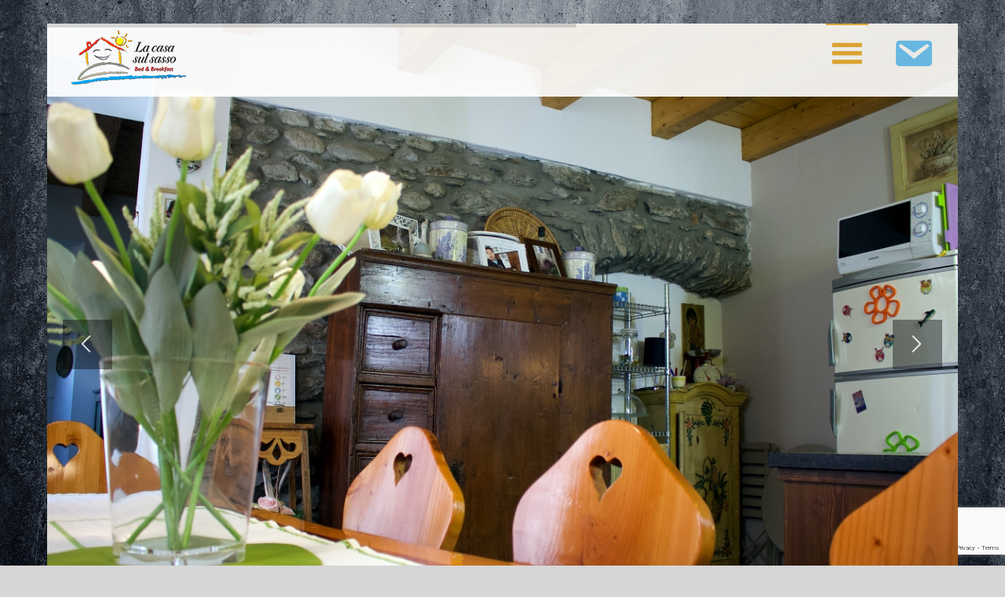

--- FILE ---
content_type: text/html; charset=utf-8
request_url: https://www.google.com/recaptcha/api2/anchor?ar=1&k=6LdL-OIUAAAAADM3qjPHhwbthZPO9Oz_LAh4LIKT&co=aHR0cDovL3d3dy5iYmNzdG9uZS5jb206ODA.&hl=en&v=PoyoqOPhxBO7pBk68S4YbpHZ&size=invisible&anchor-ms=20000&execute-ms=30000&cb=sq3m9yv9k7x1
body_size: 48676
content:
<!DOCTYPE HTML><html dir="ltr" lang="en"><head><meta http-equiv="Content-Type" content="text/html; charset=UTF-8">
<meta http-equiv="X-UA-Compatible" content="IE=edge">
<title>reCAPTCHA</title>
<style type="text/css">
/* cyrillic-ext */
@font-face {
  font-family: 'Roboto';
  font-style: normal;
  font-weight: 400;
  font-stretch: 100%;
  src: url(//fonts.gstatic.com/s/roboto/v48/KFO7CnqEu92Fr1ME7kSn66aGLdTylUAMa3GUBHMdazTgWw.woff2) format('woff2');
  unicode-range: U+0460-052F, U+1C80-1C8A, U+20B4, U+2DE0-2DFF, U+A640-A69F, U+FE2E-FE2F;
}
/* cyrillic */
@font-face {
  font-family: 'Roboto';
  font-style: normal;
  font-weight: 400;
  font-stretch: 100%;
  src: url(//fonts.gstatic.com/s/roboto/v48/KFO7CnqEu92Fr1ME7kSn66aGLdTylUAMa3iUBHMdazTgWw.woff2) format('woff2');
  unicode-range: U+0301, U+0400-045F, U+0490-0491, U+04B0-04B1, U+2116;
}
/* greek-ext */
@font-face {
  font-family: 'Roboto';
  font-style: normal;
  font-weight: 400;
  font-stretch: 100%;
  src: url(//fonts.gstatic.com/s/roboto/v48/KFO7CnqEu92Fr1ME7kSn66aGLdTylUAMa3CUBHMdazTgWw.woff2) format('woff2');
  unicode-range: U+1F00-1FFF;
}
/* greek */
@font-face {
  font-family: 'Roboto';
  font-style: normal;
  font-weight: 400;
  font-stretch: 100%;
  src: url(//fonts.gstatic.com/s/roboto/v48/KFO7CnqEu92Fr1ME7kSn66aGLdTylUAMa3-UBHMdazTgWw.woff2) format('woff2');
  unicode-range: U+0370-0377, U+037A-037F, U+0384-038A, U+038C, U+038E-03A1, U+03A3-03FF;
}
/* math */
@font-face {
  font-family: 'Roboto';
  font-style: normal;
  font-weight: 400;
  font-stretch: 100%;
  src: url(//fonts.gstatic.com/s/roboto/v48/KFO7CnqEu92Fr1ME7kSn66aGLdTylUAMawCUBHMdazTgWw.woff2) format('woff2');
  unicode-range: U+0302-0303, U+0305, U+0307-0308, U+0310, U+0312, U+0315, U+031A, U+0326-0327, U+032C, U+032F-0330, U+0332-0333, U+0338, U+033A, U+0346, U+034D, U+0391-03A1, U+03A3-03A9, U+03B1-03C9, U+03D1, U+03D5-03D6, U+03F0-03F1, U+03F4-03F5, U+2016-2017, U+2034-2038, U+203C, U+2040, U+2043, U+2047, U+2050, U+2057, U+205F, U+2070-2071, U+2074-208E, U+2090-209C, U+20D0-20DC, U+20E1, U+20E5-20EF, U+2100-2112, U+2114-2115, U+2117-2121, U+2123-214F, U+2190, U+2192, U+2194-21AE, U+21B0-21E5, U+21F1-21F2, U+21F4-2211, U+2213-2214, U+2216-22FF, U+2308-230B, U+2310, U+2319, U+231C-2321, U+2336-237A, U+237C, U+2395, U+239B-23B7, U+23D0, U+23DC-23E1, U+2474-2475, U+25AF, U+25B3, U+25B7, U+25BD, U+25C1, U+25CA, U+25CC, U+25FB, U+266D-266F, U+27C0-27FF, U+2900-2AFF, U+2B0E-2B11, U+2B30-2B4C, U+2BFE, U+3030, U+FF5B, U+FF5D, U+1D400-1D7FF, U+1EE00-1EEFF;
}
/* symbols */
@font-face {
  font-family: 'Roboto';
  font-style: normal;
  font-weight: 400;
  font-stretch: 100%;
  src: url(//fonts.gstatic.com/s/roboto/v48/KFO7CnqEu92Fr1ME7kSn66aGLdTylUAMaxKUBHMdazTgWw.woff2) format('woff2');
  unicode-range: U+0001-000C, U+000E-001F, U+007F-009F, U+20DD-20E0, U+20E2-20E4, U+2150-218F, U+2190, U+2192, U+2194-2199, U+21AF, U+21E6-21F0, U+21F3, U+2218-2219, U+2299, U+22C4-22C6, U+2300-243F, U+2440-244A, U+2460-24FF, U+25A0-27BF, U+2800-28FF, U+2921-2922, U+2981, U+29BF, U+29EB, U+2B00-2BFF, U+4DC0-4DFF, U+FFF9-FFFB, U+10140-1018E, U+10190-1019C, U+101A0, U+101D0-101FD, U+102E0-102FB, U+10E60-10E7E, U+1D2C0-1D2D3, U+1D2E0-1D37F, U+1F000-1F0FF, U+1F100-1F1AD, U+1F1E6-1F1FF, U+1F30D-1F30F, U+1F315, U+1F31C, U+1F31E, U+1F320-1F32C, U+1F336, U+1F378, U+1F37D, U+1F382, U+1F393-1F39F, U+1F3A7-1F3A8, U+1F3AC-1F3AF, U+1F3C2, U+1F3C4-1F3C6, U+1F3CA-1F3CE, U+1F3D4-1F3E0, U+1F3ED, U+1F3F1-1F3F3, U+1F3F5-1F3F7, U+1F408, U+1F415, U+1F41F, U+1F426, U+1F43F, U+1F441-1F442, U+1F444, U+1F446-1F449, U+1F44C-1F44E, U+1F453, U+1F46A, U+1F47D, U+1F4A3, U+1F4B0, U+1F4B3, U+1F4B9, U+1F4BB, U+1F4BF, U+1F4C8-1F4CB, U+1F4D6, U+1F4DA, U+1F4DF, U+1F4E3-1F4E6, U+1F4EA-1F4ED, U+1F4F7, U+1F4F9-1F4FB, U+1F4FD-1F4FE, U+1F503, U+1F507-1F50B, U+1F50D, U+1F512-1F513, U+1F53E-1F54A, U+1F54F-1F5FA, U+1F610, U+1F650-1F67F, U+1F687, U+1F68D, U+1F691, U+1F694, U+1F698, U+1F6AD, U+1F6B2, U+1F6B9-1F6BA, U+1F6BC, U+1F6C6-1F6CF, U+1F6D3-1F6D7, U+1F6E0-1F6EA, U+1F6F0-1F6F3, U+1F6F7-1F6FC, U+1F700-1F7FF, U+1F800-1F80B, U+1F810-1F847, U+1F850-1F859, U+1F860-1F887, U+1F890-1F8AD, U+1F8B0-1F8BB, U+1F8C0-1F8C1, U+1F900-1F90B, U+1F93B, U+1F946, U+1F984, U+1F996, U+1F9E9, U+1FA00-1FA6F, U+1FA70-1FA7C, U+1FA80-1FA89, U+1FA8F-1FAC6, U+1FACE-1FADC, U+1FADF-1FAE9, U+1FAF0-1FAF8, U+1FB00-1FBFF;
}
/* vietnamese */
@font-face {
  font-family: 'Roboto';
  font-style: normal;
  font-weight: 400;
  font-stretch: 100%;
  src: url(//fonts.gstatic.com/s/roboto/v48/KFO7CnqEu92Fr1ME7kSn66aGLdTylUAMa3OUBHMdazTgWw.woff2) format('woff2');
  unicode-range: U+0102-0103, U+0110-0111, U+0128-0129, U+0168-0169, U+01A0-01A1, U+01AF-01B0, U+0300-0301, U+0303-0304, U+0308-0309, U+0323, U+0329, U+1EA0-1EF9, U+20AB;
}
/* latin-ext */
@font-face {
  font-family: 'Roboto';
  font-style: normal;
  font-weight: 400;
  font-stretch: 100%;
  src: url(//fonts.gstatic.com/s/roboto/v48/KFO7CnqEu92Fr1ME7kSn66aGLdTylUAMa3KUBHMdazTgWw.woff2) format('woff2');
  unicode-range: U+0100-02BA, U+02BD-02C5, U+02C7-02CC, U+02CE-02D7, U+02DD-02FF, U+0304, U+0308, U+0329, U+1D00-1DBF, U+1E00-1E9F, U+1EF2-1EFF, U+2020, U+20A0-20AB, U+20AD-20C0, U+2113, U+2C60-2C7F, U+A720-A7FF;
}
/* latin */
@font-face {
  font-family: 'Roboto';
  font-style: normal;
  font-weight: 400;
  font-stretch: 100%;
  src: url(//fonts.gstatic.com/s/roboto/v48/KFO7CnqEu92Fr1ME7kSn66aGLdTylUAMa3yUBHMdazQ.woff2) format('woff2');
  unicode-range: U+0000-00FF, U+0131, U+0152-0153, U+02BB-02BC, U+02C6, U+02DA, U+02DC, U+0304, U+0308, U+0329, U+2000-206F, U+20AC, U+2122, U+2191, U+2193, U+2212, U+2215, U+FEFF, U+FFFD;
}
/* cyrillic-ext */
@font-face {
  font-family: 'Roboto';
  font-style: normal;
  font-weight: 500;
  font-stretch: 100%;
  src: url(//fonts.gstatic.com/s/roboto/v48/KFO7CnqEu92Fr1ME7kSn66aGLdTylUAMa3GUBHMdazTgWw.woff2) format('woff2');
  unicode-range: U+0460-052F, U+1C80-1C8A, U+20B4, U+2DE0-2DFF, U+A640-A69F, U+FE2E-FE2F;
}
/* cyrillic */
@font-face {
  font-family: 'Roboto';
  font-style: normal;
  font-weight: 500;
  font-stretch: 100%;
  src: url(//fonts.gstatic.com/s/roboto/v48/KFO7CnqEu92Fr1ME7kSn66aGLdTylUAMa3iUBHMdazTgWw.woff2) format('woff2');
  unicode-range: U+0301, U+0400-045F, U+0490-0491, U+04B0-04B1, U+2116;
}
/* greek-ext */
@font-face {
  font-family: 'Roboto';
  font-style: normal;
  font-weight: 500;
  font-stretch: 100%;
  src: url(//fonts.gstatic.com/s/roboto/v48/KFO7CnqEu92Fr1ME7kSn66aGLdTylUAMa3CUBHMdazTgWw.woff2) format('woff2');
  unicode-range: U+1F00-1FFF;
}
/* greek */
@font-face {
  font-family: 'Roboto';
  font-style: normal;
  font-weight: 500;
  font-stretch: 100%;
  src: url(//fonts.gstatic.com/s/roboto/v48/KFO7CnqEu92Fr1ME7kSn66aGLdTylUAMa3-UBHMdazTgWw.woff2) format('woff2');
  unicode-range: U+0370-0377, U+037A-037F, U+0384-038A, U+038C, U+038E-03A1, U+03A3-03FF;
}
/* math */
@font-face {
  font-family: 'Roboto';
  font-style: normal;
  font-weight: 500;
  font-stretch: 100%;
  src: url(//fonts.gstatic.com/s/roboto/v48/KFO7CnqEu92Fr1ME7kSn66aGLdTylUAMawCUBHMdazTgWw.woff2) format('woff2');
  unicode-range: U+0302-0303, U+0305, U+0307-0308, U+0310, U+0312, U+0315, U+031A, U+0326-0327, U+032C, U+032F-0330, U+0332-0333, U+0338, U+033A, U+0346, U+034D, U+0391-03A1, U+03A3-03A9, U+03B1-03C9, U+03D1, U+03D5-03D6, U+03F0-03F1, U+03F4-03F5, U+2016-2017, U+2034-2038, U+203C, U+2040, U+2043, U+2047, U+2050, U+2057, U+205F, U+2070-2071, U+2074-208E, U+2090-209C, U+20D0-20DC, U+20E1, U+20E5-20EF, U+2100-2112, U+2114-2115, U+2117-2121, U+2123-214F, U+2190, U+2192, U+2194-21AE, U+21B0-21E5, U+21F1-21F2, U+21F4-2211, U+2213-2214, U+2216-22FF, U+2308-230B, U+2310, U+2319, U+231C-2321, U+2336-237A, U+237C, U+2395, U+239B-23B7, U+23D0, U+23DC-23E1, U+2474-2475, U+25AF, U+25B3, U+25B7, U+25BD, U+25C1, U+25CA, U+25CC, U+25FB, U+266D-266F, U+27C0-27FF, U+2900-2AFF, U+2B0E-2B11, U+2B30-2B4C, U+2BFE, U+3030, U+FF5B, U+FF5D, U+1D400-1D7FF, U+1EE00-1EEFF;
}
/* symbols */
@font-face {
  font-family: 'Roboto';
  font-style: normal;
  font-weight: 500;
  font-stretch: 100%;
  src: url(//fonts.gstatic.com/s/roboto/v48/KFO7CnqEu92Fr1ME7kSn66aGLdTylUAMaxKUBHMdazTgWw.woff2) format('woff2');
  unicode-range: U+0001-000C, U+000E-001F, U+007F-009F, U+20DD-20E0, U+20E2-20E4, U+2150-218F, U+2190, U+2192, U+2194-2199, U+21AF, U+21E6-21F0, U+21F3, U+2218-2219, U+2299, U+22C4-22C6, U+2300-243F, U+2440-244A, U+2460-24FF, U+25A0-27BF, U+2800-28FF, U+2921-2922, U+2981, U+29BF, U+29EB, U+2B00-2BFF, U+4DC0-4DFF, U+FFF9-FFFB, U+10140-1018E, U+10190-1019C, U+101A0, U+101D0-101FD, U+102E0-102FB, U+10E60-10E7E, U+1D2C0-1D2D3, U+1D2E0-1D37F, U+1F000-1F0FF, U+1F100-1F1AD, U+1F1E6-1F1FF, U+1F30D-1F30F, U+1F315, U+1F31C, U+1F31E, U+1F320-1F32C, U+1F336, U+1F378, U+1F37D, U+1F382, U+1F393-1F39F, U+1F3A7-1F3A8, U+1F3AC-1F3AF, U+1F3C2, U+1F3C4-1F3C6, U+1F3CA-1F3CE, U+1F3D4-1F3E0, U+1F3ED, U+1F3F1-1F3F3, U+1F3F5-1F3F7, U+1F408, U+1F415, U+1F41F, U+1F426, U+1F43F, U+1F441-1F442, U+1F444, U+1F446-1F449, U+1F44C-1F44E, U+1F453, U+1F46A, U+1F47D, U+1F4A3, U+1F4B0, U+1F4B3, U+1F4B9, U+1F4BB, U+1F4BF, U+1F4C8-1F4CB, U+1F4D6, U+1F4DA, U+1F4DF, U+1F4E3-1F4E6, U+1F4EA-1F4ED, U+1F4F7, U+1F4F9-1F4FB, U+1F4FD-1F4FE, U+1F503, U+1F507-1F50B, U+1F50D, U+1F512-1F513, U+1F53E-1F54A, U+1F54F-1F5FA, U+1F610, U+1F650-1F67F, U+1F687, U+1F68D, U+1F691, U+1F694, U+1F698, U+1F6AD, U+1F6B2, U+1F6B9-1F6BA, U+1F6BC, U+1F6C6-1F6CF, U+1F6D3-1F6D7, U+1F6E0-1F6EA, U+1F6F0-1F6F3, U+1F6F7-1F6FC, U+1F700-1F7FF, U+1F800-1F80B, U+1F810-1F847, U+1F850-1F859, U+1F860-1F887, U+1F890-1F8AD, U+1F8B0-1F8BB, U+1F8C0-1F8C1, U+1F900-1F90B, U+1F93B, U+1F946, U+1F984, U+1F996, U+1F9E9, U+1FA00-1FA6F, U+1FA70-1FA7C, U+1FA80-1FA89, U+1FA8F-1FAC6, U+1FACE-1FADC, U+1FADF-1FAE9, U+1FAF0-1FAF8, U+1FB00-1FBFF;
}
/* vietnamese */
@font-face {
  font-family: 'Roboto';
  font-style: normal;
  font-weight: 500;
  font-stretch: 100%;
  src: url(//fonts.gstatic.com/s/roboto/v48/KFO7CnqEu92Fr1ME7kSn66aGLdTylUAMa3OUBHMdazTgWw.woff2) format('woff2');
  unicode-range: U+0102-0103, U+0110-0111, U+0128-0129, U+0168-0169, U+01A0-01A1, U+01AF-01B0, U+0300-0301, U+0303-0304, U+0308-0309, U+0323, U+0329, U+1EA0-1EF9, U+20AB;
}
/* latin-ext */
@font-face {
  font-family: 'Roboto';
  font-style: normal;
  font-weight: 500;
  font-stretch: 100%;
  src: url(//fonts.gstatic.com/s/roboto/v48/KFO7CnqEu92Fr1ME7kSn66aGLdTylUAMa3KUBHMdazTgWw.woff2) format('woff2');
  unicode-range: U+0100-02BA, U+02BD-02C5, U+02C7-02CC, U+02CE-02D7, U+02DD-02FF, U+0304, U+0308, U+0329, U+1D00-1DBF, U+1E00-1E9F, U+1EF2-1EFF, U+2020, U+20A0-20AB, U+20AD-20C0, U+2113, U+2C60-2C7F, U+A720-A7FF;
}
/* latin */
@font-face {
  font-family: 'Roboto';
  font-style: normal;
  font-weight: 500;
  font-stretch: 100%;
  src: url(//fonts.gstatic.com/s/roboto/v48/KFO7CnqEu92Fr1ME7kSn66aGLdTylUAMa3yUBHMdazQ.woff2) format('woff2');
  unicode-range: U+0000-00FF, U+0131, U+0152-0153, U+02BB-02BC, U+02C6, U+02DA, U+02DC, U+0304, U+0308, U+0329, U+2000-206F, U+20AC, U+2122, U+2191, U+2193, U+2212, U+2215, U+FEFF, U+FFFD;
}
/* cyrillic-ext */
@font-face {
  font-family: 'Roboto';
  font-style: normal;
  font-weight: 900;
  font-stretch: 100%;
  src: url(//fonts.gstatic.com/s/roboto/v48/KFO7CnqEu92Fr1ME7kSn66aGLdTylUAMa3GUBHMdazTgWw.woff2) format('woff2');
  unicode-range: U+0460-052F, U+1C80-1C8A, U+20B4, U+2DE0-2DFF, U+A640-A69F, U+FE2E-FE2F;
}
/* cyrillic */
@font-face {
  font-family: 'Roboto';
  font-style: normal;
  font-weight: 900;
  font-stretch: 100%;
  src: url(//fonts.gstatic.com/s/roboto/v48/KFO7CnqEu92Fr1ME7kSn66aGLdTylUAMa3iUBHMdazTgWw.woff2) format('woff2');
  unicode-range: U+0301, U+0400-045F, U+0490-0491, U+04B0-04B1, U+2116;
}
/* greek-ext */
@font-face {
  font-family: 'Roboto';
  font-style: normal;
  font-weight: 900;
  font-stretch: 100%;
  src: url(//fonts.gstatic.com/s/roboto/v48/KFO7CnqEu92Fr1ME7kSn66aGLdTylUAMa3CUBHMdazTgWw.woff2) format('woff2');
  unicode-range: U+1F00-1FFF;
}
/* greek */
@font-face {
  font-family: 'Roboto';
  font-style: normal;
  font-weight: 900;
  font-stretch: 100%;
  src: url(//fonts.gstatic.com/s/roboto/v48/KFO7CnqEu92Fr1ME7kSn66aGLdTylUAMa3-UBHMdazTgWw.woff2) format('woff2');
  unicode-range: U+0370-0377, U+037A-037F, U+0384-038A, U+038C, U+038E-03A1, U+03A3-03FF;
}
/* math */
@font-face {
  font-family: 'Roboto';
  font-style: normal;
  font-weight: 900;
  font-stretch: 100%;
  src: url(//fonts.gstatic.com/s/roboto/v48/KFO7CnqEu92Fr1ME7kSn66aGLdTylUAMawCUBHMdazTgWw.woff2) format('woff2');
  unicode-range: U+0302-0303, U+0305, U+0307-0308, U+0310, U+0312, U+0315, U+031A, U+0326-0327, U+032C, U+032F-0330, U+0332-0333, U+0338, U+033A, U+0346, U+034D, U+0391-03A1, U+03A3-03A9, U+03B1-03C9, U+03D1, U+03D5-03D6, U+03F0-03F1, U+03F4-03F5, U+2016-2017, U+2034-2038, U+203C, U+2040, U+2043, U+2047, U+2050, U+2057, U+205F, U+2070-2071, U+2074-208E, U+2090-209C, U+20D0-20DC, U+20E1, U+20E5-20EF, U+2100-2112, U+2114-2115, U+2117-2121, U+2123-214F, U+2190, U+2192, U+2194-21AE, U+21B0-21E5, U+21F1-21F2, U+21F4-2211, U+2213-2214, U+2216-22FF, U+2308-230B, U+2310, U+2319, U+231C-2321, U+2336-237A, U+237C, U+2395, U+239B-23B7, U+23D0, U+23DC-23E1, U+2474-2475, U+25AF, U+25B3, U+25B7, U+25BD, U+25C1, U+25CA, U+25CC, U+25FB, U+266D-266F, U+27C0-27FF, U+2900-2AFF, U+2B0E-2B11, U+2B30-2B4C, U+2BFE, U+3030, U+FF5B, U+FF5D, U+1D400-1D7FF, U+1EE00-1EEFF;
}
/* symbols */
@font-face {
  font-family: 'Roboto';
  font-style: normal;
  font-weight: 900;
  font-stretch: 100%;
  src: url(//fonts.gstatic.com/s/roboto/v48/KFO7CnqEu92Fr1ME7kSn66aGLdTylUAMaxKUBHMdazTgWw.woff2) format('woff2');
  unicode-range: U+0001-000C, U+000E-001F, U+007F-009F, U+20DD-20E0, U+20E2-20E4, U+2150-218F, U+2190, U+2192, U+2194-2199, U+21AF, U+21E6-21F0, U+21F3, U+2218-2219, U+2299, U+22C4-22C6, U+2300-243F, U+2440-244A, U+2460-24FF, U+25A0-27BF, U+2800-28FF, U+2921-2922, U+2981, U+29BF, U+29EB, U+2B00-2BFF, U+4DC0-4DFF, U+FFF9-FFFB, U+10140-1018E, U+10190-1019C, U+101A0, U+101D0-101FD, U+102E0-102FB, U+10E60-10E7E, U+1D2C0-1D2D3, U+1D2E0-1D37F, U+1F000-1F0FF, U+1F100-1F1AD, U+1F1E6-1F1FF, U+1F30D-1F30F, U+1F315, U+1F31C, U+1F31E, U+1F320-1F32C, U+1F336, U+1F378, U+1F37D, U+1F382, U+1F393-1F39F, U+1F3A7-1F3A8, U+1F3AC-1F3AF, U+1F3C2, U+1F3C4-1F3C6, U+1F3CA-1F3CE, U+1F3D4-1F3E0, U+1F3ED, U+1F3F1-1F3F3, U+1F3F5-1F3F7, U+1F408, U+1F415, U+1F41F, U+1F426, U+1F43F, U+1F441-1F442, U+1F444, U+1F446-1F449, U+1F44C-1F44E, U+1F453, U+1F46A, U+1F47D, U+1F4A3, U+1F4B0, U+1F4B3, U+1F4B9, U+1F4BB, U+1F4BF, U+1F4C8-1F4CB, U+1F4D6, U+1F4DA, U+1F4DF, U+1F4E3-1F4E6, U+1F4EA-1F4ED, U+1F4F7, U+1F4F9-1F4FB, U+1F4FD-1F4FE, U+1F503, U+1F507-1F50B, U+1F50D, U+1F512-1F513, U+1F53E-1F54A, U+1F54F-1F5FA, U+1F610, U+1F650-1F67F, U+1F687, U+1F68D, U+1F691, U+1F694, U+1F698, U+1F6AD, U+1F6B2, U+1F6B9-1F6BA, U+1F6BC, U+1F6C6-1F6CF, U+1F6D3-1F6D7, U+1F6E0-1F6EA, U+1F6F0-1F6F3, U+1F6F7-1F6FC, U+1F700-1F7FF, U+1F800-1F80B, U+1F810-1F847, U+1F850-1F859, U+1F860-1F887, U+1F890-1F8AD, U+1F8B0-1F8BB, U+1F8C0-1F8C1, U+1F900-1F90B, U+1F93B, U+1F946, U+1F984, U+1F996, U+1F9E9, U+1FA00-1FA6F, U+1FA70-1FA7C, U+1FA80-1FA89, U+1FA8F-1FAC6, U+1FACE-1FADC, U+1FADF-1FAE9, U+1FAF0-1FAF8, U+1FB00-1FBFF;
}
/* vietnamese */
@font-face {
  font-family: 'Roboto';
  font-style: normal;
  font-weight: 900;
  font-stretch: 100%;
  src: url(//fonts.gstatic.com/s/roboto/v48/KFO7CnqEu92Fr1ME7kSn66aGLdTylUAMa3OUBHMdazTgWw.woff2) format('woff2');
  unicode-range: U+0102-0103, U+0110-0111, U+0128-0129, U+0168-0169, U+01A0-01A1, U+01AF-01B0, U+0300-0301, U+0303-0304, U+0308-0309, U+0323, U+0329, U+1EA0-1EF9, U+20AB;
}
/* latin-ext */
@font-face {
  font-family: 'Roboto';
  font-style: normal;
  font-weight: 900;
  font-stretch: 100%;
  src: url(//fonts.gstatic.com/s/roboto/v48/KFO7CnqEu92Fr1ME7kSn66aGLdTylUAMa3KUBHMdazTgWw.woff2) format('woff2');
  unicode-range: U+0100-02BA, U+02BD-02C5, U+02C7-02CC, U+02CE-02D7, U+02DD-02FF, U+0304, U+0308, U+0329, U+1D00-1DBF, U+1E00-1E9F, U+1EF2-1EFF, U+2020, U+20A0-20AB, U+20AD-20C0, U+2113, U+2C60-2C7F, U+A720-A7FF;
}
/* latin */
@font-face {
  font-family: 'Roboto';
  font-style: normal;
  font-weight: 900;
  font-stretch: 100%;
  src: url(//fonts.gstatic.com/s/roboto/v48/KFO7CnqEu92Fr1ME7kSn66aGLdTylUAMa3yUBHMdazQ.woff2) format('woff2');
  unicode-range: U+0000-00FF, U+0131, U+0152-0153, U+02BB-02BC, U+02C6, U+02DA, U+02DC, U+0304, U+0308, U+0329, U+2000-206F, U+20AC, U+2122, U+2191, U+2193, U+2212, U+2215, U+FEFF, U+FFFD;
}

</style>
<link rel="stylesheet" type="text/css" href="https://www.gstatic.com/recaptcha/releases/PoyoqOPhxBO7pBk68S4YbpHZ/styles__ltr.css">
<script nonce="5w8eUiYM5miRyDdakewJ2g" type="text/javascript">window['__recaptcha_api'] = 'https://www.google.com/recaptcha/api2/';</script>
<script type="text/javascript" src="https://www.gstatic.com/recaptcha/releases/PoyoqOPhxBO7pBk68S4YbpHZ/recaptcha__en.js" nonce="5w8eUiYM5miRyDdakewJ2g">
      
    </script></head>
<body><div id="rc-anchor-alert" class="rc-anchor-alert"></div>
<input type="hidden" id="recaptcha-token" value="[base64]">
<script type="text/javascript" nonce="5w8eUiYM5miRyDdakewJ2g">
      recaptcha.anchor.Main.init("[\x22ainput\x22,[\x22bgdata\x22,\x22\x22,\[base64]/[base64]/[base64]/[base64]/[base64]/[base64]/[base64]/[base64]/[base64]/[base64]\\u003d\x22,\[base64]\x22,\x22dn7DrkVzw7nDmQQBwrA1K3DDnCNvw44ACAnDghfDuGPClV9zMmACBsOpw6lcHMKFKAbDucOFwq7DhcOrTsO+TcKZwrfDsB7DncOMZGocw6/[base64]/CiMO5dyszWMOEXsOIwqDDhcOmPCbDq8KGw5QBw6QwSxbDusKQbQ3CsHJAw6TClMKwfcKAwoDCg08Uw6bDkcKWNMO9MsOIwr05NGnCuykrZ0pswoDCvRUdPsKQw7LCribDgMOjwqwqHwnCtn/Ci8OIwpJuAnpcwpcwa17CuB/Cu8OZTSs+wrDDvhgdb0EITkIiSy/DkSFtw68hw6pNFcKiw4h4T8O/QsKtwrBPw44ndgt4w6zDukZ+w4VHA8Odw5UFwofDg17CjCMad8OSw7ZSwrJqTsKnwq/DmgLDkwTDhsKIw7/DvUJfXThnwpPDtxcIw6XCgRnCi2/CikMHwqZAdcKqw7Q/wpNlw7wkEsKew53ChMKew41QSE7DpcOIPyMPAcKbWcOBAB/DpsOMA8KTBh5xYcKedl7CgMOWw63DjcO2IhnDrsOrw4LDoMKePR8cwpfCu0XCvVYvw48pLMK3w7s3wocWUsKowpvChgbCsy49wonCicKbAiLDqcO/w5UgAcK5BDPDhnbDtcOww7/[base64]/[base64]/Dg8K5wo08wpvDlsKMAMOpw5NTKMOyw4IlFFLClSR0w5xFw5I8w5Anw4/CuMOcCG/[base64]/worDnsKNVcOnw6/Co01HUMKVwqPDgcOYLnPDrUkrP8O7JihIw4/[base64]/DuFDDhMOhw5jCqAM0w6M6w4tBw6UsTmg7EsKgw70NwpHDrcOYwp3DgMKCQRjCocKbZxc2ccKRWcKDU8Kcw7dCFMKuwrsWFAPDm8KSwqnDiHNow5fDjGrDhxHCgzEUJkluwpTCqm/CrsKvccOFwqgvIMKkC8OTwr3Cg0N4FWE1BsOgw5Y/wpw+woNVw6XChxvCo8OgwrMkwovChxsaw48qLcOqNWTDucK4w4DDhhTDu8KywqbCpV1NwoBmw48JwpFdw5UtCcO1KUHDkWbCqsOzIWXDqsK9wozCiMONPyl/w5PDnxlsRh/DlmLDq00lwoQ1wq3DncO1CxV9woMHQsK7BhnDi1dde8KZw7/DiTXCi8KFwpZBcxrCsUBRO27CrActw6jCoUVMw7jCmsKtSUjCmsO1w7vDthx6BWB9w6l6LjTCpU5pwrrDi8KcwpjDvh/Cq8OFMVPClFLCglxBEkIcw40IecOPB8Kww6rDoy/[base64]/DlmZHIzROKSnDpnnDilnDhGBlw7ZVw6vDisOban8gw7HDvcOdw584fwrCnsKiWMOmFsO1B8Opw4tzC00nwo1Rw6zDnVrDgcKEd8OUw6HDt8KTw4rDkABkSUd/[base64]/Cm17Dk1nCisK9w7xfw6tMYMK1wpzDjsO1KsKLT8KmwoDDvW1Zw4JtFz1wwrUpwqpUwrA/ZnkFw7LCsBMJXsKkwqVZw7jDsyjCqx5DcHjChWvCrMOMw7pfwqjChhzDl8OGwrfCv8OYSDhowqXCqcO5c8Ocw43DnBvClVDDicKxw4XDn8OOFGTDrTzCgkPDtMO/QcOHfRljVWJKwqzDvC5pw5jDnsOqZcOhw7zDumhYw4ZcLsK/w7MaYRdwLXHCgEDClR50SsK4wrVyUcOow50mRDrDjl0lw4/[base64]/Ctk9fBMKDPjfCq8Kwwo5JSRnCjk3CmELChS3CqRIiw7YHwpbDtlfDvgdBMMKDXw4mwr7CocKWIHrCoB7CmcOKw7Adwq08w6QkZRjCqmDCjsKbw44kwqQqZ1cDw4sQGcOpVMO5TcODwoJMw4DDrwE6w5TDkcKcAjTDscKrw7ZGwqjCkMKnJcKOW3/CggHDnhnCn2vCrhLDkV5Gwq4MwqLCpsO5w6dxw7YyP8OwVC5Mw6/DssOpw53DhjFTw4gUwp/Cm8Oqw7UsTF/CscOOZ8Oaw71/w4rCl8KvScKUEyl2wrwAIl8lwp7DsVXCpSfCjcKuw7MjKWPDisK/KMO8wp5jOn3DsMKGPcKMw5bDosO0XcKPCzwXEcO9JzYqwpPCj8KKV8OLw74bKsKaPUlhbHhJwrxuOcKlw7bClDjClhbDh1IdwoTDqsOCw4bCn8OeX8KtbjkGwpo0w5YYZ8OPw7t6Im1Mw45GM3NNGMOww7/CicO1T8OOwoPDgQrDvjzDoxDDjD4TTcKYw79mwrhVw7hZwp1IwqTClRjDoGRVLAVNbDbDv8OMRMOuRV3Cv8Kdw4dtPCckJsO/wok3V3sXwpdwO8K1wq1FASvCllfCssKDw6ZCU8KZGMOIwofCpsKowpUhR8KZfsOHWcK0w4E9TcOSFichCcK3MTDDv8Onw65uFMOlPATDpMKOwp3Cs8KWwrp7XkF5DB46woHCu046w7UDV0LDvCbDp8KJGcO2w6/DnV5uSUHCsV3Di3TDrsOTSsKHw7rDpGDCjizDvMKJSV80NMKFJ8KhNXw4Chh0wqnCu2FMw7/CkMKowptKw5bCpMK3w7Q7R3dMdMOAw6PDiEp+F8O+RW8HIgM6w4MMIcKuwqvDugNEHW5FNMOIwpUgwoYswo3CvcO1w5QaU8KfQMKGHTPDg8O2w5pxQcKdMRpFXsOcNAXCsj03w4UEJsO9McKiwoxIRhIUfMK2NRPDtjV/XgjCtXfCrgBBY8OPw5/Ck8K7WCx1wokTwqdqwrdPTQAow7A7wp7CmXnCn8K1FmINPMOtERMuwqsBc3gvEz0UaAdbMcK5TcOAbMO/LDzCkynDgHVhwqouWB0RwrPDkMKlw6DDlMKxaVTDugdkwoxiw6RsScKGEn3DiF4hTsOUAcKBw5bDusKZcllnOsO7GBN8w5/CmlwtEUp8T2JOa2UwV8KHKcK4woIWa8KRMcOkFMOpIsOnCsOlFMOxLcOBw4AIwoAxZMOfw6hnEikwFF56FsODZDFMC2RqwoDDkcO/w6ROw7VJw6gewohVNiQ7WyPDkMOdw4AhXnjDvMOeW8K8w47DlsO2BMKQGQHDumvCnwkNw7LCtMO3ahXCocO+eMK8wqt1w53CsB1LwqxUCD4RwqzDlD/CrMOfMsKFw7zDjcOXw4TCj1nDjMODT8OWwownw7fDhcKMw5XCucKdbcK6bXRzUMK8OCvDpjXDtMKrKsOWwp7DlcOjIBIFwpnDssOlwqgGw53Cvy/CiMOzw7PDqMKXw7/CrcOqwp0RQHgaDx3DqTIwwqA0w41TVRgDJ3zDmsKGw4vCg0HDqcOGDA7CmAHCsMK+MMKoCGPClsOlHcKOwr0EAV94P8KCwrBzw6LCqTpyw7vCl8KxKsKfwowBw588BsOMCx/CqMK0O8KbBSBywrDCrMOzNMOlw4snwplsRCZAw6TDiHYGaMKtPMKhUk0lw5s3wqDCocK9AMOZw4pRY8OdKMKdRT94woLDm8KzB8KaNcKFWsOKEMOvT8K7Xk4qOcOFwo0Gw7DCn8K2wrhUBjfDuMOIw6PChBNSMDEawpDCgUokw7/CsULDjsKuw6MxWB/CncKSIwDCt8KGBhLChi/CowBIc8OxwpLDncOwwqMONMKkAcOiwqA/wqPDnX4AN8KSWsK8bFw5w5HDuilTwpNkVcKHQMOdRGrDnlAxTcO8wq/CsGjCpsOITcO3bEAuJV5ww7FVBi/DhEodw5DDq1jCvVALMHLChlPDtMKDwpotw4PDnMK5JcKUaCFFAsOuwq8xa37DlcKoGsK9wo/CmT9UEsOAw5QQYcKsw6c6Lzw3wp0tw77CvkgdD8OPw6TDnMOTEMKCw404wohkwqlUw65cCn4AwqvCisKsCA/[base64]/CoEskd8OEZwjDhlDDtzFIQiTDhcKRw4xfasKqJ8K4w5BUwoMOwpccKWJ8wofDrcKnwo/[base64]/[base64]/CsMOgAyrChcObwrTCvzXCp8KvwozCpMO0w69QLHTDocK6ccO9DRnCvcKMw4TCrW4Mw4TDumwQwqjClS4Iw5nClsKlwqRXw6o7wqPClMKLH8Obw4DDkSF2wow/wrEjwp/Dh8Knw7dOw45cCcOjCT3DvlHDp8O9w7s4w5YBw6M2w6cnfxx7B8KcMMK+wrYFHWvDryXDucOKVn07B8K/JWxew6sSw7jDscOGwpHClMOuJMK+ccOIe2HDgsKOB8KUw7fCn8OyPMOvwqfCu3nDoW/DjyvDhhILCcKcF8KqeRDDk8KnCEUjw6zCujnCjWcJw5/DkcKNw4Y6wqjCvMOTO8KvEcKbBsOWwoErE2TCiUhHVCzClcOQUhU8K8KTw5QRwqQxX8Ohwod6w6tjw6VoH8KjZsK6w7lIDA1iw7tFwqTCnMOoT8OzaR3Cn8KRw7x9w7vCjcObWcOVw5TDmcOFwrYbw53CssOUMU3Dt0wtwrDDusOWW1VPdcKWCU/[base64]/LcOPwqdYcCXDsMO+H3TDuMKTw6EqHsKYw4J2wpDDkTRIwpXCt2kqWsK1UMOUfMOSZ0bCsHHCpgRfwqrDrDzCnkAnGFjDrMKxGsOCR2/DpWlgF8KcwpB3HCPCmARuw78Qw47CgMOPwpNdX0DCvgTDpwgXw4bDkB0kwrHDiXdMwpPCrBlnw4vCpwgEwqo6w7wFwqUww5B2w7NhcsKhw6/DuHHCtMKnGMK0QsOFwqnChxwmCw0IBMOBw6zDhMKLG8Kywpw/wpUfIF9Cw4DCrHYmw5XCq0J6w43Ck2d/w79vwqnDkA8Zw4ofw7rCgsOadm7DiVtZXcOGFMKOwojCnMOOZCc6LsK7w4rDny3Dl8Kyw6rDrMO5W8OuECkgQn8Zw4zCmChWw4nDpsOVwo47wrtOwq7DtxrDnMOUUMOxw7RULgdbKsOuwpJUw53CpsOLwqRSIMKPF8O+QmHDjMKJw63DnBPCtcKif8OwXsO/D0Z5VxwXw45Tw59Iw7HDnh7CqSUZCsOyNgDDrXBUBcOjw6LCvxtHwoHCsjRVbmPChVnDuDFcw6x6NsOrbytBw5IFABFbwqDCq07CgcODw4YKH8ObHcO9L8K8w6ceOMKKw63DvsO1fsKBw7TCv8OxDE/DgcKHw6ccKEzCvi7DjxsfVcOSAlUzw7HDqWPCt8OfMmvDiXl/w4xSwonDqcKWwrnCkMKcbwTCinPCo8KCw57CncO0JMOzw6wXwqfCgMO5ImoLHDkcJ8KSwrPCi0XDjULCsxk8wp5mwobDmMOiT8K3OhTCtnsFb8OBwqzCkkJOaFwPwqvCuT1Xw5cTT07DmDLCpGQJDcK0w4zDjcKRw44qJHTDocOQwqjCvsOKIMOySsOKX8K/[base64]/wr3CiMKtw6VvRMOgB3DCicK8HCPDksKoasK5W0JTeGcaw74tWmkeQsK+QsKLwqnDs8KQw4gHEsKOdcOmTiV7N8ORw5rDjXzCjALClnrDsyhINsOXXcO2woYEw6AFwq02Dj/Ct8O9bDPCm8O3RMKkw6cXw4NoB8KIw6zCs8ORwo/DjCrDrcKCw5DCkcOyfEfCmHMxeMOvwpbDicKtwrhICBwxcUHChwFAw5DChmgpwo7Cv8OBw4fDocKawo/[base64]/DgHw+w6DCkynCjEDDgMKdw7/DlHV9IMO0wp0vTxTCocKIJVI/w5M8DcOvdR1TEcOhwp83B8Kxw7vCnQzCisO/wqVzw4ZFLcOHw74xcnMaZBFAw4xmcxTCjkIuw77DhcKjW0oUasKSJ8KuJTdXw67CiUhiRDtEM8KpwpvDmT4rwq55w5UhNGHDlwbCq8KybcKCwrjDg8KEw4TDg8Opaz3CsMKsED/DnMK/w7RgwrTDnMOgwoRuccOFwrtiwo8zwrvCi3cIw7xIf8Kywp4LN8Kcw7jCgcO4woUswrrCksKUR8Kkw6YLwqXCgXVeK8Ofw4Frw6vCgnrCpV/Dhw8Kwp0IZ2XCmlTDqxYOwpnDsMOJdC4nw6hICkbCmcOjw6bCvRjDuhfDjDHCvMOBwqBWw6RNw5bDs0bDuMK/JcK4w7UxO1FOw6JIwqVAcwl3XcKzwplswrrDpXIywobCpj3Cq1rDujJAwq3DvMOnw7zChhNhwpNYw6gyScODwprDkMO5wrDDpMO/a3kJw6DCtMKcLGrDrsOPw4pQw7nCosKRwpJTcGLCi8K/G1PDvsK9wqt7bxBsw71QHsOqw57CmcKOBlo1w4kyeMOgw6BFBiZIw79nZ1bDt8KmfxfDoW0qLcKLwrTCpsOOw7XDhsO6wqdcwpPDlsKQwrBgw5LDosOLwp/DpsKzejRkw6PCrMKlwpbDtxg6ZyViw5rCnsONBiHCt1rCocO+FmLCo8OiP8K9wp/DnMKMwpzDmMKsw5tNwpcjwrB9w43DlVHCnWrDhynDkcKpw7PClAxdw7UeNcKfC8OIRMOvwp3Cn8KXcMK+wrVtKn5iBcKEH8ONw78NwpQcWMO/woVYL3QYwo1FA8OywooWw7XDikZ9QBvDuMOzwo3CjsOlCR7CpsOqwpkXwpEkw7hwFcO2KUtWPMKERcO1GsO8B0jCti8Rw7HDkR4hw4xjwroqwqbCuUYIAsO3wobDoAg6w5PCrGXClMKwOC/Dl8OFHV16cXslH8KDwpfDiGTCq8OCw5LDvFnDqcOaRCHDuz1NwqQ7w5R3wqTCtsKywoVONMKlQBrCth/DuQ7Ctg/CmkZuw47CisKTOgtNw7QLbMKuw5MQIcKqdjl4FMOpEMOaRcKvwp3CrmTDslExCsO/ChfCu8KzwrnDoGxVwrdgE8OYGMOPw6PDmERSw4zCplJnw67CpMKWwrHDosO0w7fCuQ/DgQYIwozCoB/CksOTCGA6worDjMOReyXCh8Ktw6QwMWjDmGHCsMKDwqTCtjsBwq3DrzzDusOvw5cow4QYw6zDshwAGcK9w4/DkHp/NMOBZcKMeRPDhcOweTPCj8ODw747woEGDB/CisO5w7cRScOtwooxesODZ8OFHsONDwNyw5Arwp9rw73Doz7DuVXClsKYwpXDq8KVbcKNw7PCmi7DlcOcX8OZD1YxO38CKsKawqvCui4/w6XCvmvCpinCuCV+w6TDtMOYw7h9KmYtw4jDiGLDk8KXexgLw6oAT8KXw7xywo5sw53DsmHDhUwYw7USwqYPw6XDhsOVwonDp8OEw7Y5G8Knw4LCvgDDq8OhVnXCu1/[base64]/DkT/CkUzDtELDvkYCYEEBNwDCt8KATkEow6DCgcKmwqQkCMOqwqxPSyTCpGcdw5bCmMOHwqDDmEg5TzrColdfwpwjNMOmwp/CoSfDvsONw7AjwpRDw6V0wpYYw6jDpcOtw6XDvcOnF8KFwpRWw5nCpQg4XcOFEMK3w5DDosKOwr3DvMKueMKBw4bCoDQTwphgwogPfxHDtwDDmDBKQx4tw71kIMOZE8Kuw7xGFMKXDMOVZlk2w7DCq8KNw6jDj07DqjDDmm99w613wppVwo7CtzZcwr/[base64]/A8KHWsOEwoLDjijChAfCjcK/AFEEw7JCLGzDncOWV8Ojw7bCsUfCu8Knw44bQV9/[base64]/[base64]/DvsKrw44cfB3DmcKuw5FYVMKuTjjDnVJfw5BvwrvDosOZR8O8w6jDvsO4wqTCknEtw73CqsK3Si/Dm8O8woRMIcKQPg0yGsOIQMObw4rDmVAPAcKVd8OqwpjDhyjCjMOfIcO9Pg7DiMKXMMKHwpEsZiIwU8KxAcKEw7bChcKlwpx9VsKUKsKZw656wr3Dt8KyGhHDhz0kw5VkVl8sw4LDuGTDssO/W001woNbLn7DvcOcwprDmcOdwobCkcKHwoTDkzQMw6DCkknCo8Kiwo0nUVPDu8OKwpvDucKqwppEwpTDq0p1dSLDjUjCr1ABfGXDsSobwpTCkw0IBcOuAGB4RcKCwoTDk8OHw63DgR0IQcK7AMKXAMOBwpkFMcKeOMKVwo/DuWLDuMO5wqRZwrXCqxJZIiPClMO3wq0rByMLw5t4wrcPVsKOwp7CvT0cw7I0GyDDjcKIw5lhw5zDnsKZbMOlZwhDCANZXsKQwq/Ci8K8TTB7w6dbw7rDvcOiw40Pw7bDuAUOw5zCrSbCqWXCn8Kawosyw6/[base64]/CnBteJMKJw7PCqcKmwpcbw5PCgSAITsKnVmc0OMKWw68qGsOFeMOcA1rCvGtsOcK2T3PDpsKvAjbCgcK2w4DDt8OaOcOlwpbDqGTCmMOlw7vDjjvDh0zClsOqEcKYw4RjchVNwoIBDBwBw4/[base64]/DisKGISnCrTEUA8OfI8KMXMOWwpVqKTPDnsOqwqfDkcKiwpHDiMKUw4EpAsKAwqjDkcOySz3CtcKTT8OWw6F4wpfCkMKnwoZAYMOabcKnwpwOwpbChMKEamHDsMKfw7DDumkvwrceXcKawp1pUVvDvsKIFGwYw47Dj0Rew6nDsFbCm0rClQTCnHptwo/DpcOfwonCjsOlwo0Wb8OWUMONc8KXLE/CjsOodD9Nw5HChn9JwrVEOCgBPlcnw73Ci8Odwr/[base64]/DosOvw7nDjMKdwq/Cv8K4A8KoQi8vV0nDiMKJw5QnE8OPw4DCpWLCg8OEw6vCgsKmw6zDssKbw4fDtcKnwoM8w49rwpHClsKmJHzDtMKDOzZdw5IOGw4Tw7/Cn13ClFbDqsOAw6Ibf1LCkgRpw5HCg3zDu8KeZ8KYZMK0eCLDmMOcX23Dp1c0TsOudMOqwqAMw4V5ITZcwpBjw6gXZsOAKsKNwqpTFcO1w4DChsKjGghHwr9dw6zDtytIw5rDq8KhED/DhsOEw70/O8KvEcK5wovDu8OXAMOGaxNWwpoVEcOreMKSw7bDmQEnwqhXAiRhwp7DqsKhAMOSwrAmw4TDg8OdwoDDmCd9F8KMGcOmLDHDm1jCvMOsw7jDrcO/wp7Dk8O5QlJjwql1bARrAMONIyLChsKgc8OzVcOBw6XDsXTDuy0awqNQw71qwqPDsVhiEcOpwqrDjnB7w7BDBcKzwofCvsOyw4Z4D8KkFCNvwq/Dq8KDAMKEWMKlE8KUwq8Nw6XDiyUuw5heKho3w7HDjMOKwoXClEZGfMOWw4bCqcK+bMOhOsOTVRQmw7pVw5/Cj8Knw47CtcO6cMKrw4IBw7kFWcKmw4fDllNEP8OFDsK4w457D3LDkXHDllbDkhDDqcK1w6kjw4jDrMO6w5ZkEjfCugXDvwZew5MGdkXCoVjCpsOkw4l/[base64]/CuUIyHsOkwr87wo3Cs8KTwoU5w7k3PcOAe8KuwptBCMK8wrTCvMK7w49Xw4ZTw50Sw4VJAsO9w4FRFSjDsGozw6/CtzHCgMOdw5YtKGXDvxpcw7k5wrUvOcKSM8OIw7B4w5Bqw7QJwotcWhHDjwbCqXzDh3kmwpXCqMKGe8OEw5/Dv8KOwr7CtMK/[base64]/[base64]/CqmNGwozDh8K7OsKAwrnCocK9KX/CjlLDmMKOwqbDrMK6bcONNwrCnsKPwqPDnizCtcOwORDCkcKZXEUkw6MUw5DDjmLDmWfDkcK+w7o1GBjDnGfDq8K/QsOdUcO3YcKAYzDDq1dAwr9BQ8OsFEF7USxpwq7Cn8KUPnPDhcOGw4vDk8ONR3ciQBzDjsOHasO8RQsqBXFAwrbCoDR7w6nDgsO4CBI6w6DCkcK2w6ZPw6Iaw6/CpGJvw6FHDmltw47Cp8KvwrPCg13DnClheMKBJsOCwq7CssKxw6wtGVt8ZRgISMONVMKXLsOSDgXChcKme8O8CsKcwpvCmTrCugY9S0E8w5zDlcOhFwLCo8KoNVrCtMKfEBzDpVPCgnnDvy/DocK8w6NwwrnDjkJRLTzDicO9IcKEwotGKUnDj8OiSSEnw5p5IToeSVwKw5rDocK/wqJgw5vCq8KHFcKYG8KwOwXDqcKdGsOFIcK6w5hUSAXCiMK4AsKIBsOrwqphPWpjwpvDon8VOcOqwqjDiMK1wpxbw7vCvhc9XiZLccK+MsKjwrkIwrNOSsKKQG9rwq/ClGHDiFfChMKywrTCssKQwrBew5IkT8Kkw5/DjMO8BDvCkyZWwrDDgVBFwqUAUMO1ZMKnIgMRwpVxeMOpwprCmsO8PsKgesKNwpdpV17CrMK+KsKgTsKKIysJwoJrwqk8XMKlw5vCqsOGw7siP8KPcmkNw48WwpbCk2DDg8OAw4UQwoXCt8KxC8KNXMKkSQwNwqZ7DXXDpcK5IBV8w57Cv8OWIcOjA0/CnmTCv2ARacKDZsOfY8OYEcO9fMOHH8KAw5DCgE7DjUbDssORZUzCiATDpsK0c8O4wq3Ci8OywrJCw77CgD4AOUDDqcKhw5DDkmrDosK+wq1CMsOgKMKwU8OCwqBBw7vDpFPDrlTCnnvDrC/DpS/CpcO/wrwtwqfClcKZwp8UwpZZw7tswqstw4jCk8KsTB/CvSjCnSHCqcO0VsOZWMKzDMOOSsOiIMKHaQBbTlLCnMKrOsOAwrU5MQA3OsOvwrkdJMOqJMO6D8K6wpvDgsO/wp82O8ONED7Cnh3DuEnCpEHCo1ZjwpACQX48ecKMwp/[base64]/[base64]/CpcKqwpjDj8O/wrEaOMKbVsOgw4TDksK1w5dBwqPDkMOZbzgGNTZ2w6lVTVAfw5xBw7YsZ2/Cg8Kxw5Jkwo9FH2XDgcO7d1fDnkEiwr/CrMKdXxfDvSouwqfDkcK3w6LDscORwpdTwoIOOlYydMOgw6XDgzzCqUF2QzPDlMOiXcOmwpDDksOzw5rCusKZwpXCpAJUw5xBEcKsF8O4w4XDmj0+wrEVEcKZC8OZwozDn8OIw5MGMsKUwrxIO8KaSVR/w7DCpsK6wqrDkw45a3FBZcKTwq/[base64]/[base64]/CjMKvw5xrw7LCn8OxCsO0SiZ0wobCvcKWw411wpzCk3fDlhcvV8K3wrYzMmwmEsKjQ8OKwpXDtsKow6DDgsKRw4NuwpfChcK8A8OlLMO/[base64]/wqAwN2LDhMOLbsK1w50mwpfDnRfCpD/CiANfwqNDwqPDjcKswp0UNUfDs8OMwo/Dmzd1w77DhsK0DcKaw73DhRLDkcODwovCo8KmwqrCl8OfwrLClG7DksO2w7h1Zz4SwpXCn8OIw4rDuTMjJxHCgmFOacOnL8OCw7DDucKyw6l3wq1VF8OeSnDCjz3DkwPCjcKnZcK1w7lPP8K6YMOawoDDrMO9GMKcGMKKw4jCkBkuKMKfMG/CnF/CrGPDh353w7E1PQnDncOdw5/[base64]/CiEfCtn9FIcO3w7AENjsUE8OowoUew4TCi8OAw6NcwpPDoAAIworCjBLCkcKvwpcHWULDvjXDj0fCrx/DqsO5wp5Zwr/CgGFLM8KyYwnDrBpyOyLCkSzCv8OIw7bCvsKewprDmlPCuwMTQ8ODw53CosOeWcK3w4xHwo3Do8KWwolWwogaw7JiD8O/[base64]/CuVHDmMKpwrZDw7gPwoxvwoZpT2DCssO8wrIvOcOiSsK9wrsEWA9tbQMMAcKfw50dw4vDg08XwrnDmGUGfMKnBsKqcMKGTcKOw6JPDsOBw4oZw5/DqgJEwrICFsKpwpYcOyRGwoAkNUjDqDFHwrhdB8OJw7jCiMOIGjtyw411LRHCmE/DmcKMw5Anwpx+w7DCu3/[base64]/w5YpY8OIGcOwAcKtWsO/[base64]/AXnDqxnDkMOlwoh+KcOOw6tDw5M7w7tNw6wJwrkQw67DjsKcB2rDiF5Dw4Buwp/Dl1/Djll3w5FEw6RVw5EvwqbDgw07TcKQYcO/wqfChcOZw7Juwq/[base64]/Cr8O+IsKZwo5yTUfCrsKAwp3DvBkWehjDvcOEVsOewq3Cki5gwphCwoDCnsOsR8Ouw5/Cq3XCuxkfw57DqBJxwpfDu8O1wpnCssKwAMO9wrzChFDDthrDnGREw4vCjXzCs8KNQXNGSMKjwoPDuio+Iw/DmMK9IcKGworChDHDmMORaMORHUgWacKCE8OWWgUKEcOcccKYwrrClsKiwpbCvhECw5cEwrzDpsOje8Khc8KBTsObAcOGJMKGw6/DpT7CinXDmS1oCcKVwp/Cv8OewrXCuMOjI8KHw4DDiXMxcRTCkyzDnhFjWsKRw7zDkXLCtHAMF8K2w7hLwqZAZAvClgUfbcKWwo7Cr8ODw5EZbcKbG8O7w6pEw4N8wqfCiMORw44IXm/DosKuwrcRw4AvD8OlJ8KMw7PDvFIuV8KbWsK3w6LDpMKCeTFfwpDDmCzDpHbCsTNJR0UiEEXDmMOkAlcowqnDslDCnEvCuMK+wqbCicKrcyrCtwXCgSZZQmrDuEPCmxrCpMOvFxHDmcK5w6rDoSF+w4pEwrLCtRzClcKAPsK5w4/DmsOOwr3CsRdDw6jDoh9Sw4DCr8O4wqDDnkBmwoPCmyzCusK1EcO5wr3CmH5GwoNjcznCu8KuwqVfwqJwWzZMw4DDrBhnwr4rw5bDjCAXFC5Pw4NMwr/CoHU4w513w5fCrWXDi8KOScOFw6/Dq8OSTcOcwrJSZsO/[base64]/DjjDCgSjCpnnDknXCsBTDoMO4w7BXK8O+bVwWLcKkasOFBT5wDD/[base64]/DmAPDm8KCVMOuw7VGRMKTw67Cs8KSSyXDuVLCj8KNbMOXw5fCoy3CuTIkK8OiCcK5wqDDhT/DqsKZwqjCh8KtwopVADDCgMKbLCt4NMO8wqMAwqU6wonClgtjw6V4w47CqlVpeEcyOXDCnsOId8KWeiIpwqJYc8OYw5UBSsKtw6Vqw4TCkiRfWcK0PEpaAMODcE7Cg1/CmcOBVFHDr14/w6xIbnZCw7nDtFXDr2J6PRM1w63Dm2hOwplHw5Qkw6xNC8KDw4nDiVLDo8OWw6fDj8OnwoBKIMO6wqQmw7hywo4ze8OWAcOww77Du8KRw7bDi1rCjMORw7HDh8Otw4xye0QXwpDDhWjDscKAYFRAf8O/[base64]/DosKlw5R1w7EHw7IoVRfDicOpwq1JQUZ3wpLChSjCpMKlBMOoesK7wr7Cqw90NSZLVznCpXbDnRbDqGbDmnwIYgAZRsKHQR/ChmDDjU/Dv8KVw5XDhMO7KsK/wrpPYcOfHMOGwrvCvErCsRRpGMKOwpYKIlwSSko8Y8OcZkDDmMOTw7s0w4BbwphKIzHDqQ7Co8OFw7LCjnYQw7/[base64]/DpcO3eRMFw6wawq80RsKWw7dbw4/DpsOxJTkLW0AqVzBQJQjDhsKKD3NGw5DDisOJw67DtMO3w5pLw5PCmsOjw47ChMOySE4vw6BlKMO6w4rDm1XDiMKnw44Uw5Y6E8ORMMOFcWXDpsOUwr/DmGNsdxk9w58Wb8K5w6XChcOzemphw5dOOcO8UkXDpMKcwoFuBcK7Y1XDl8OPM8KaJAoaQcKSIxwZAj4CwonDqcKDPMOUwpBqXQbCpTrCv8K5VBhEwoMiIMOpIRvDj8KefR5Nw6bDgcKbPGtKNsKTwr50K01aIcK8NG7CqAjDoThhBk7Dhip/w7Jdwr9kIUc+BgnDqsOmw7ZPZMOMezRrLcO+STlaw784woHDsjcCBVXCkxjDr8KoYcKgwrXCkSded8O9w59UK8OaE3vDtnYLJ2sIO3zDsMOqw4PCvcKuworDpcOvfcK/WlY1wqDCk01twrAtBcKdOnLCpMKMwo3DmMKAw6zDn8KTCcKJDcKqw47ChwbCjcK+w5cLZ1ZMwq7DnMOGXMOsPcKsMsKawpodHHk0Qw5CbljDnjnDnFnChcOawrLDmHHDj8KLccKPQsKuBXIhw6kKMHJYwpVWwo/DkMOzwr5jFFfDpcK/w4jCihrDjcK2wr9PWcKjwp01McKfRT/[base64]/[base64]/w43DtmMLakLDncO3w7DDscOCwqTDrw04wpBLw7zDiHnChMO/TsK/wp7DicK5X8OscXYyFMKrw4/DuyXDs8OpXMKkw4Z/wqs1wrbDpcOhw7zDvHjCp8K7OMKcwqvDv8KQQsK0w4oKw7wzw4JtHMKqwq9mwpwpbRLCg0bDvMOCccOVw5jDomzDrAxFd1rCusOHw7XDocOVwqvCpsOzwoTDohfCrWcdw5d3w6XDs8KewrnDmsKMw5TCiA/DnsO1F0gjRShdwrjCvRfCk8K0VMOBWcO+w7bCgcK0J8O7w4rDhk3CgMOHMsOyFzXCplsowqV0wqt1YsOCwpvCkw4OwppJTBhWwrnCh0TDmcKxf8Orw7/DiT13YzvDqGV7ZBDCv2Zww71/dMKawrE0ScKkwqtIwoEYO8OnCsKBw7PCpcK+wrYMfUXCkV/DiE58UwEww6Y3w5LDscKmw7svNcOjw6LCqx/[base64]/[base64]/[base64]/SxMlOmfCmcOiwrNUdcKLQG0/w7Qjw7/[base64]/[base64]/CocOgc8OSGFELUi5Sw6BPwo5JTcOew40Wcw9xHcKMR8Oww5nDtSjDlMO9wrDCtyPDmWnDo8K3IMOpwplQeMKxAsKyNjPCksKRwqjDpGFAwofDpcKvZBbCvcKQwpnCmS/DvcKkdmswwpN+KMONwq1gw5TDpD7DuTIfJMKwwq8LBsKATWDCvzZ9w4nCpsO2I8KRw7PClVXDv8ORLDfCni/DssO5C8OiW8OBwqnDh8KFI8OwwqXCqcKVw5nDkQPDvMOCNWNpXVbCg0BVwopCwp9qw5HCvXpVJMO/fcOwL8OFwoUyY8OSwrrCvcO1BzPDi8KKw4c7A8KLfn5jwo08AsOdQEwwUB0Jw64jSRdiV8Ova8OpR8OZwq/DuMO1w55Ew7AuU8ONw6l7bFY+w4TDplEgRsO8XHpRwqfDvcKbwr9+wonDkcOxT8OAw7fCuyHDjcK6d8OFw6vCkR/Cly3Cv8KYwpYVwrLClyDDrcKNDcKzEGnCl8O/LcKlAcOYw7M2w6dEw7kOS3TCgWPDmSPCtsODVEpxIw/[base64]/acK0w595NsKKwrsNWDfCkm7CnERQwpBPw47CtTnCp8Kuw7jDhCfCnFHCrRM5I8KpXMOlwohgZWfDosKiFMK/wobCtD8/w5XDrMKZeS1mwrgYSMKkw7UIw4nDnAbDt2/[base64]/CswfDm8KOVsKKw43CiWsiw4PCkcKrf8OPDMOewpcdJcKxME09HsOkw4ddIylIFcOfw6ILJHV4wqDDvkEAwpnDssKsEMO/R1TCv38xbXvDlTl/JcKycMOlC8OIw7PDhsKkdw8/[base64]/LsOoaXrDpMONXsKNTCvDq8KkN8ORw5Bww7Qcwp7CgcO3FcKUwosiw6x4W2PCk8KgV8Ktwq/CtsOYwqwnw6/Ck8OjZ2I8wofDi8OUwq5TwobCocO2wphCw4rDryfDjFdoaypFwo9FwqnCi0rCqQLCslgSQ2suQsO+PsO0w7bCuQ/Di1DCmcO2YgI6dcKKAXInw5ZKfEgGwqI3wqDCoMKdw6fDmcOxSwxuw7fCj8Krw4d4FMK7HjbCg8ORw7oywqQHYgDDssO5DTx3biXDmizChyIew4EBwqpcJsKWwqxZY8OHw7kGd8OVw6Y/CHMgDiJ8wqzCmiw3VWHCkVgoGsKXWgEUPFpxZRZdFsK3w5jCq8Kmw5Vqw7MudcKkHcO0wrlaw6/Dq8OgbRoAE3rDpsKaw6V8U8Oxwo3DmnAAw4zDlSXCqMKQVcKNw7I6WksDKT1IwphCYFDDqMK+esObTMKRQMKSwp7DvcKaaFxbCCfCjMOMUn/CpX/[base64]/CE0qwoY0JcKBWMOvwpNXTkwOTMKAwrAGD1F8NyHCohPCvcO5Y8OVwpwkw59lV8OXw6UqbcOpw5sEFh3DkcKiQMOow67DjMOOwo7CsjXDqMOjw4F/J8O5c8OUbibCpDLCgsK4GlTDk8KoEsK4OUTDocO4Jykxw7zDtsKzBsOGMGzClC/CksKWwrbDnlsxdnxlwp1Zwr0lw5rCkQXDk8OLwrDDtyIgOUIpw4AMMyMbVG/ClsONN8OpP3FmQyPDssKDZWnDrcKeKkvCu8O6esOuwpEtw6MhWCnDv8K8wpfCtMKTw4XCvcK/wrHCksKBwo/DgMKVS8OIaxbDgW3Cl8OuRMOTwqsleQlVMQHCqhMaXGPCkhUKw7giJ3xNL8OHwrHDj8O5wpbCi3TDrzjCrHl8EsOtcMKYwr9+BD7CigJXw6t0wqLCiBsqwofCmyjClVZdWhbDryPCjAhSw6cHW8KfC8OTPV/DqsOmwrXCvcK4w7rDlMOeMcOoRsORwok9worCnsKiw5Euwr7DkcOKEX/ChUo6wpPDrybCiUHCssO0wpUUwqLCg1DCtzgbM8OIw7nDhcO1MhnDjcKEwpEOwovCkGbDn8KHasKswojCgcK5wpsBQcOoNsO5wqTDhibCp8OtwoHCq07DmjA6fsOnGcOIWMKkw7Mpwo/[base64]/DvAYGwrYDwqDCsnvCsjdVAXx2byBrwqTCl8OIMsKBbDlLR8O5wp3DkMOqw6HCtMOBwq4uJCvDrS8cw5MMZcKcwq/DhWPDq8KBw4s2wpHCgcKgcD/[base64]/w7cdYMOyw6Bgwot3IsKsB0nCgGnCj8O/OAQ6wottPwLDgyZhwoHCkcOEQMKQQMKsM8KKw5TCtcOpwrRzw6BcGCjDj1d6Z19pw7xLX8KgwppVwqXCikdELMOXA3hYGsOEw5HDsTBUw45QBW3Csg/Cpy7Ds1jDtMOJVMO/woAJFDJDw4Rnw6pbwpFhRHXCkcORTCnDtSFgLMKrw6bCsTFeFnfDiXjDnsKXwqgGw5cgP28gZMOGwqEWw55sw5JuKyQrScOnwpVRw7PDlsOyNsOPYX1Sc8K0Ei95NhrCkMOSH8OhQsOtR8Kqw6PCksOKw4g2w78/w5bDl24FX2p4woTDvMKkwrJEw60OD3wSw7fCqEzDmMKwfFvDnsO1w67CmBfCu2HDkcK/KMOHScOUQcKjwo9QwolWDUXCjsOZXcOXFCpPc8KCJMKyw5TCocO3w71KZ2zCoMKdwrZtb8KTw77DtQrDoEx9wrwww5IkwrDCulFZw7LDoXXDnMKeH1IKOUsBw7nDjVsxw5BOIyM1bhxSwrZKw5zCrB/CoinCg05Zw4U1wo0Jw5VVXsKtEEfDk2XDpMKywolBH0h1wqrCnxoyV8OGa8K/OsOXGURoAMK/Py17wo81wrFhe8KYwp/CrcOARsK7w47DkHl4Gn7CgGrDlMO/c0PDiMKDWE9RPMOqwpkOMF7CnHnCujbDhcKjNmHCssO6wro4SDU2ERzDmQDClMK7KB5Hw6x0eHTCvsOiw60Aw51+LsOYw6YCwo/Dg8K3w58QNwAifxbCicKlOE7CksKGw63DucK7w5Azf8OPUUIBaDHDiMKIwqxPEiDCpsKuwrcDQw1Mw4wDS0XCpBfCqkJCw7TDpEnDo8KaNsKLwo4Ww4NXBWMrUnZyw4HDuk5EwrrDqF/CsydDGCzDgsOCMnPCjMOqG8OlwrA7w5rClHVPw4Yvw5xZw7/[base64]/wrB+AkvDjENCBMKgwrhXe8Kiw5Bqw69iw4HDlsKXw6bDhRzDq3DCq3Bfw7ZvwqfDgcOMw4rCsBMYwrnDv2zCisObw6YRw7nDpm7CuTMXeDNaZg/DmMKow6lLwq/DvlHDjcKdwoFHw4bDssKcZsK8C8O3SgrCpR5/w5rCl8O8wpzDpcO5H8O5ej4cwqkgPkXDh8OlwpBiw5rDpWjDsnLClMOhX8O7w5Mjw7BRRGDCmEPDoytNdVjCmGTDvcKWFR/[base64]/GMOiUBgxw6JRVnzDkcO7DsKow4PCjArDpX/CpcKaw4vDin5BdMOAw6/CtMOXYcOkwrVnw4XDmMOZQcKOZMKBw6jDs8ORaExbwow8PMOnPcONw67DlsKfPzhQYMK3MsOQw68CwpzDmsOQHMOyTMKSDk7DgMKVwq8JdMK/BGdlMcOAwrpQw7ASKsOBHcO1w5tGwpQywofDocOKWnXDisKzwq9MMRTDuMKhBMOCYQzCrw3ClcKkTTRmX8K/FMKSX2kmXMKIUsOyZcOrDMOCBiAhKn0ZWsOdCSwRRBjCoFNrwp4Hclh+G8ORQTc\\u003d\x22],null,[\x22conf\x22,null,\x226LdL-OIUAAAAADM3qjPHhwbthZPO9Oz_LAh4LIKT\x22,0,null,null,null,1,[21,125,63,73,95,87,41,43,42,83,102,105,109,121],[1017145,652],0,null,null,null,null,0,null,0,null,700,1,null,0,\[base64]/76lBhnEnQkZnOKMAhk\\u003d\x22,0,1,null,null,1,null,0,0,null,null,null,0],\x22http://www.bbcstone.com:80\x22,null,[3,1,1],null,null,null,1,3600,[\x22https://www.google.com/intl/en/policies/privacy/\x22,\x22https://www.google.com/intl/en/policies/terms/\x22],\x22AjhmFkXN5NdMsaENmtf/5C4MYGjIgoLPRE/I90Ma7eg\\u003d\x22,1,0,null,1,1768584393530,0,0,[119,242,139,181,66],null,[91],\x22RC-X6-75hK-edYe6w\x22,null,null,null,null,null,\x220dAFcWeA4tOe35Z444hZ5BnFKv34hE_8R8mGUR3N1l_ajZqAnaUrt8-HILeQ52Phs37GQlNxekb5G134mQu1tUbe012WEnxb6dcw\x22,1768667193450]");
    </script></body></html>

--- FILE ---
content_type: text/css
request_url: http://www.bbcstone.com/stile-bottone-bottom-sasso.css
body_size: 38447
content:
@charset "UTF-8";
.ilbottonazzo {
    background: #ffffff;
    color: #fff;
    font-family: GuardiLTStd-Roman,Times New Roman,serif;
    font-size: 1.6em;
    text-transform: uppercase;
    letter-spacing: 1px;
    padding: 0;
    line-height: 40px;
    outline: none!important;
    box-shadow: 0;
}

.btn {
  background: #3498db;
  background-image: -webkit-linear-gradient(top, #3498db, #2980b9);
  background-image: -moz-linear-gradient(top, #3498db, #2980b9);
  background-image: -ms-linear-gradient(top, #3498db, #2980b9);
  background-image: -o-linear-gradient(top, #3498db, #2980b9);
  background-image: linear-gradient(to bottom, #3498db, #2980b9);
  -webkit-border-radius: 4;
  -moz-border-radius: 4;
  border-radius: 4px;
  font-family: Arial;
  color: #ffffff;
  font-size: 20px;
  padding: 8px 20px 8px 20px;
  margin: 0px 0px 0px 0px;
  text-decoration: none;
}

.btn:hover {
  background: #3cb0fd;
  background-image: -webkit-linear-gradient(top, #3cb0fd, #3498db);
  background-image: -moz-linear-gradient(top, #3cb0fd, #3498db);
  background-image: -ms-linear-gradient(top, #3cb0fd, #3498db);
  background-image: -o-linear-gradient(top, #3cb0fd, #3498db);
  background-image: linear-gradient(to bottom, #3cb0fd, #3498db);
  text-decoration: none;
}
.datepick {width:521px !important}     .app-rg-configurator {position:fixed !important;bottom:78px !important; }  .datepick-popup{position:absolute !important;margin-top:-260px!important;}    .migliortariffa { border: 0px; color: rgb(255, 255, 255); text-align: center;font-size: 13px; font-weight: bold; height: 38px !important; padding: 5px 15px; border-radius: 3px; line-height: 28px; transition: background 300ms ease-in-out; -webkit-transition: background 300ms ease-in-out; width: 100%; background: #dba332;}  .migliortariffa2 {border: 0px;color: rgb(255, 255, 255);text-align: center;font-size: 20px;font-weight: bold;height: 38px !important;padding: 6px 0px;border-radius: 3px;line-height: 36px;transition: background 300ms ease-in-out;-webkit-transition: background 300ms ease-in-out;width: 100%;background: #67b7e1;}   .icon-text [class^="i--"],.icon-text [class*=" i--"],.icon-text .icon-text__icon{padding-right:.125em}    .icon-text [class^="i--"]:before,.icon-text [class*=" i--"]:before,.icon-text .icon-text__icon:before{position:relative;top:.1625em}    .icon-text--rev [class^="i--"],.icon-text--rev [class*=" i--"],.icon-text--rev .icon-text__icon{padding-left:.125em}    .icon-text--rev [class^="i--"]:before,.icon-text--rev [class*=" i--"]:before,.icon-text--rev .icon-text__icon:before{position:relative;top:.1625em}    .close-btn,.header__menu .header__menu__item.header__menu__account>a:before,.header__menu .header__menu__item .language-picker>a:before,.header__menu .header__menu__item .currency-picker>a:before,[class^="i--"],[class*=" i--"]{font-family:"icomoon";font-size:140%;font-style:normal;font-variant:normal;font-weight:normal;line-height:1;speak:none;text-transform:none;-webkit-font-smoothing:antialiased;-moz-osx-font-smoothing:grayscale}    .close-btn:before,.header__menu .header__menu__item.header__menu__account>a:before,.header__menu .header__menu__item .language-picker>a:before,.header__menu .header__menu__item .currency-picker>a:before,[class^="i--"]:before,[class*=" i--"]:before{display:inline-block;position:absolute}     .i--calendar--orange { z-index: 0; }  .i--calendar--orange::before { left: 6px; top: 10px; z-index: 1; height: 24px !important; width: 25px !important; background: url(https://www.hbb.bz/boxes/img/sprites/sprite-main.png) -56px -657px no-repeat scroll transparent; }  .i--calendar--orange::after { left: 6px; top: 10px; content: ""; position: absolute; margin-top: -5px; height: 24px !important; width: 25px !important; background: url(https://www.hbb.bz/boxes/img/sprites/sprite-main.png) -56px -657px no-repeat scroll transparent; }  .fontface .i--calendar--orange { font-size: 90% !important; }  .fontface .i--calendar--orange::before {content: "";display: inline-block;font-family: times;font-style: italic;height: 1.8em;line-height: 0;margin-top: -3px;padding: 0.7em 0.75em;text-indent: -0.5em;width: 1.75em;}  .fontface .i--calendar--orange::after {border-style: solid;border-width: 0.5em 0.175em 0.175em;border-color: rgb(102, 102, 102);content: "31";color: rgb(102, 102, 102);display: none;line-height: 0;margin-top: 0px;margin-left: 0px;padding: 0.7em 0.75em;text-indent: -0.6em;width: 1.75em;background-color: transparent;}  .i--add-person::before { content:""; }  .fontface .i--add-person::before {content: "";display: inline-block;height: 16px;position: absolute;width: 24px;}  .fontface .i--add-person::after {border-top-width: 0px;border-left-width: 0px;border-radius: 50%;content: "+";color: rgb(102, 102, 102);display: none;font-style: normal;font-weight: normal;height: 0.45em;line-height: 55%;margin: 0.125em;position: absolute;text-indent: 0.4em;width: 0.45em;background-color: rgb(102, 102, 102);}  .home-be__city{position:relative;float:left;width:100%;min-height:1px;margin-bottom:15px}      .home-be__calendar { position: relative; float: left; width: 100%; min-height: 1px; padding-left: 15px; padding-right: 15px; margin-bottom: 15px; }  .home-be__guests--wrap { position: relative; float: left; width: 100%; min-height: 1px; padding-left: 15px; padding-right: 15px; }  .home-be__guests { position: relative; float: left; width: 58.33333333%; min-height: 1px; padding-right: 0px; }  .home-be__button { position: relative; float: left; width: 41.66666667%; min-height: 1px; padding-left: 8px; }  @media only screen and (min-width:999px)  {      .home-be__city,.home-be__calendar{position:relative;float:left;width:25%;min-height:1px;padding-left: 8px;padding-right:15px;margin-bottom:0;padding-right:0}   }   .home-be__guests--wrap{position:relative;float:left;width:100%;min-height:1px;padding-left:15px;padding-right:15px}   @media only screen and (min-width:999px)  {  .app-rg-configurator { margin-right:18% !important;}      .home-be__guests--wrap{position:relative;float:left;width:50%;min-height:1px;padding-left: 8px;padding-right: 8px;}   }  @media only screen and (max-width:480px)  {      .responsive .be-prominent .select-date{width:100%}      .home-be__guests{position:relative;float:left;width:100%;min-height:1px;padding-right:0px;padding-right:0}       .home-be__button{position:relative;float:left;width:100%;min-height:1px;padding-left:0px;margin-top: 15px;}   }  .field--icon .field__input, .field--icon-left .field__input, .field--icon-right .field__input { font-family: Arial, Helvetica, sans-serif; padding-left: 38px; }  .field--icon .field__icon, .field--icon-left .field__icon, .field--icon-right .field__icon { border-radius: 3px; color: rgb(102, 102, 102); position: relative; width: 100%; display: inline-block; cursor: pointer; background-color: rgb(255, 255, 255); }  .field--icon .field__icon::before, .field--icon-left .field__icon::before, .field--icon-right .field__icon::before, .field--icon .field__icon::after, .field--icon-left .field__icon::after, .field--icon-right .field__icon::after { left: 5px; top: 10px; }  .field--icon select.field__input, .field--icon-left select.field__input, .field--icon-right select.field__input { position: relative; z-index: 2; background-color: transparent; }  .field--icon-right .field__icon { left: auto; }  .field--icon-right .field__icon::before, .field--icon-right .field__icon::after { right: 5px; }    .guests input { padding: 0px; }  .bookingengine .check-in-date input, .bookingengine--air .check-in-date input, .bookingengine .check-out-date input, .bookingengine--air .check-out-date input { cursor: pointer; }  .bookingengine .guests .field__input, .bookingengine--air .guests .field__input { padding-left: 36px; padding-right: 3px; }   .hbb_contenitore_box_reservation #ui-datepicker-div{background:#fff;color:#111;display:none;border-collapse:collapse;-webkit-box-shadow:0 0 5px rgba(0,0,0,0.3);box-shadow:0 0 5px rgba(0,0,0,0.3);height:310px;left:50% !important;margin-left:-134px;text-align:center;top:58px !important;z-index:99 !important}    .hbb_contenitore_box_reservation #ui-datepicker-div .ui-datepicker-header{margin:15px 15px 0}    .hbb_contenitore_box_reservation #ui-datepicker-div .ui-datepicker-calendar{margin:0 15px}    .hbb_contenitore_box_reservation #ui-datepicker-div table{border-spacing:0;padding-top:5px;width:238px}    .hbb_contenitore_box_reservation #ui-datepicker-div th{max-width:34px;width:34px}    .hbb_contenitore_box_reservation #ui-datepicker-div .ui-datepicker-group{display:inline-block;float:left;padding:0 10px;margin:8px 0;max-width:259px}    .hbb_contenitore_box_reservation #ui-datepicker-div .ui-datepicker-group .ui-datepicker-header{margin-top:7px}    .hbb_contenitore_box_reservation #ui-datepicker-div .ui-datepicker-group-first{border-right:1px solid #b3b3b3}    .hbb_contenitore_box_reservation #ui-datepicker-div .ui-state-default{display:inline-block;width:24px;height:23px;font-size:17px;line-height:23px;background-position:center;background-repeat:no-repeat;-webkit-box-sizing:content-box;-moz-box-sizing:content-box;box-sizing:content-box}    .hbb_contenitore_box_reservation #ui-datepicker-div td{text-align:center;padding:0}    .hbb_contenitore_box_reservation #ui-datepicker-div .ui-datepicker-title{border-bottom:1px solid #b3b3b3;color:rgb(0, 102, 153);display:block;font-size:18px;padding-bottom:10px}    .hbb_contenitore_box_reservation #ui-datepicker-div td a{padding:5px;display:block;color:rgb(0, 102, 153)}    .hbb_contenitore_box_reservation #ui-datepicker-div .ui-datepicker-today{background:#00a9d5}    .hbb_contenitore_box_reservation #ui-datepicker-div .ui-datepicker-today a{color:#fff}    .hbb_contenitore_box_reservation #ui-datepicker-div .ui-datepicker-today span{color:#fff;background:transparent}    .hbb_contenitore_box_reservation #ui-datepicker-div .app-picker-for-departure .arrival-date-calendar.ui-datepicker-today,.hbb_contenitore_box_reservation #ui-datepicker-div .app-picker-for-departure .arrival-date-calendar.ui-datepicker-today:hover{background-color:#13c657;color:white !important;cursor:pointer}    .hbb_contenitore_box_reservation #ui-datepicker-div .app-picker-for-departure .arrival-date-calendar.ui-datepicker-today:after,.hbb_contenitore_box_reservation #ui-datepicker-div .app-picker-for-departure .arrival-date-calendar.ui-datepicker-today:hover:after{content:"";height:33px;border-left:5px solid rgb(0, 102, 153);border-bottom:16px solid #61cc8c;border-top:16px solid #61cc8c;float:right;margin-left:0;margin-top:-5px}    .hbb_contenitore_box_reservation #ui-datepicker-div .app-picker-for-arrival .ui-state-default:hover,.hbb_contenitore_box_reservation #ui-datepicker-div .arrival-date-calendar .ui-state-active{background-color:rgb(0, 102, 153);color:#fff;cursor:pointer}    .hbb_contenitore_box_reservation #ui-datepicker-div .app-picker-for-arrival .ui-state-default:hover:after,.hbb_contenitore_box_reservation #ui-datepicker-div .arrival-date-calendar .ui-state-active:after{content:"";height:33px;border-left:5px solid rgb(0, 102, 153);border-bottom:16px solid #61cc8c;border-top:16px solid #61cc8c;float:right;margin-right:-5px;margin-top:-5px}    .hbb_contenitore_box_reservation #ui-datepicker-div .app-picker-for-departure .arrival-date-calendar,.hbb_contenitore_box_reservation #ui-datepicker-div .app-picker-for-departure .arrival-date-calendar:hover{background-color:rgb(0, 102, 153);color:#fff;cursor:pointer}    .hbb_contenitore_box_reservation #ui-datepicker-div .app-picker-for-departure .arrival-date-calendar:after,.hbb_contenitore_box_reservation #ui-datepicker-div .app-picker-for-departure .arrival-date-calendar:hover:after{content:"";height:33px;border-left:5px solid rgb(0, 102, 153);border-bottom:16px solid #61cc8c;border-top:16px solid #61cc8c;position:absolute;margin-left:-5px}    .hbb_contenitore_box_reservation #ui-datepicker-div .app-picker-for-arrival .ui-datepicker-unselectable .ui-state-default,.hbb_contenitore_box_reservation #ui-datepicker-div .app-picker-for-arrival .ui-datepicker-unselectable .ui-state-default:hover{color:#b3b3b3;background:#fff;cursor:default}    .hbb_contenitore_box_reservation #ui-datepicker-div .app-picker-for-arrival .ui-datepicker-unselectable .ui-state-default:after,.hbb_contenitore_box_reservation #ui-datepicker-div .app-picker-for-arrival .ui-datepicker-unselectable .ui-state-default:hover:after{border-left:5px solid #fff;border-bottom:16px solid #fff;border-top:16px solid #fff}    .hbb_contenitore_box_reservation #ui-datepicker-div .app-picker-for-arrival .ui-datepicker-unselectable .ui-state-default:hover{color:#b3b3b3;background:#fff;cursor:default}    .hbb_contenitore_box_reservation #ui-datepicker-div .app-picker-for-arrival .ui-datepicker-unselectable .ui-state-default:hover:after{border-left:5px solid #fff;border-bottom:16px solid #fff;border-top:16px solid #fff}    .hbb_contenitore_box_reservation #ui-datepicker-div .app-picker-for-departure .ui-datepicker-unselectable span,.hbb_contenitore_box_reservation #ui-datepicker-div .app-picker-for-departure .ui-datepicker-unselectable span:hover{color:#b3b3b3;background:transparent;cursor:default}    .hbb_contenitore_box_reservation #ui-datepicker-div .app-picker-for-departure .ui-datepicker-unselectable span:after,.hbb_contenitore_box_reservation #ui-datepicker-div .app-picker-for-departure .ui-datepicker-unselectable span:hover:after{content:"";height:33px;border-right:5px solid #fff;border-bottom:16px solid #fff;border-top:16px solid #fff;float:left;margin-left:-10px;margin-top:-5px}    .hbb_contenitore_box_reservation #ui-datepicker-div .departure-date-calendar{background-color:rgb(0, 102, 153);color:#fff;cursor:pointer}    .hbb_contenitore_box_reservation #ui-datepicker-div .departure-date-calendar:before{content:"";height:33px;border-right:5px solid rgb(0, 102, 153);border-bottom:16px solid #61cc8c;border-top:16px solid #61cc8c;position:absolute;margin-right:-5px}    .hbb_contenitore_box_reservation #ui-datepicker-div .app-picker-for-departure .ui-state-default:hover{background-color:rgb(0, 102, 153);color:#fff;cursor:pointer}    .hbb_contenitore_box_reservation #ui-datepicker-div .app-picker-for-departure .ui-state-default:hover:after{content:"";height:33px;border-right:5px solid rgb(0, 102, 153);border-bottom:16px solid #61cc8c;border-top:16px solid #61cc8c;float:left;margin-left:-5px;margin-top:-5px}    .hbb_contenitore_box_reservation #ui-datepicker-div table a:hover,.hbb_contenitore_box_reservation #ui-datepicker-div .arrival-date-calendar a,.hbb_contenitore_box_reservation #ui-datepicker-div .departure-date-calendar a{color:#fff}    .hbb_contenitore_box_reservation #ui-datepicker-div .ui-datepicker-unselectable{padding:5px}    .hbb_contenitore_box_reservation #ui-datepicker-div .stay-date-calendar{background:#61cc8c}    .hbb_contenitore_box_reservation #ui-datepicker-div .stay-date-calendar a{color:#fff}    .hbb_contenitore_box_reservation #ui-datepicker-div .ui-datepicker-prev{background-image:url("https://www.hbb.bz/boxes/img/homepage-images/sprite.png");background-position:-166px -57px;cursor:pointer;float:left;height:25px;width:25px}    .hbb_contenitore_box_reservation #ui-datepicker-div .ui-datepicker-next{background-image:url("https://www.hbb.bz/boxes/img/homepage-images/sprite.png");background-position:-141px -57px;cursor:pointer;float:right;height:25px;width:25px}    .hbb_contenitore_box_reservation #ui-datepicker-div .ui-datepicker-header .ui-state-disabled{opacity:.5;cursor:default}    .hbb_contenitore_box_reservation #ui-datepicker-div.date-departure{top:110px !important}    .hbb_contenitore_box_reservation #ui-datepicker-div:before{content:"";border-bottom:10px solid rgb(0, 102, 153);border-left:10px solid transparent;border-right:10px solid transparent;border-top:10px solid transparent;height:0;left:20%;margin-top:-20px;padding:0;position:absolute;width:0}    .hbb_contenitore_box_reservation #ui-datepicker-div.date-departure:before{left:auto;right:20%}    #ui-datepicker-title{background:rgb(0, 102, 153);color:#fff;text-align:left;padding:5px 15px;font-weight:bold}    #ui-datepicker-title .bedpnn{float:right;display:none}   @media all and (min-width:450px){.hbb_contenitore_box_reservation #ui-datepicker-div.date-arrival{left:-15px !important;margin:0}    .hbb_contenitore_box_reservation #ui-datepicker-div.date-departure{left:auto !important;margin:0;right:-15px !important;top:58px !important}    }    @media all and (min-width:630px){.hbb_contenitore_box_reservation #ui-datepicker-div{width:520px !important}    .hbb_contenitore_box_reservation #ui-datepicker-div .bedpnn{display:inline-block}    .hbb_contenitore_box_reservation #ui-datepicker-div .ui-datepicker-header,.hbb_contenitore_box_reservation #ui-datepicker-div .ui-datepicker-calendar{margin-left:0;margin-right:0}    }    @media all and (min-width:999px){.hbb_contenitore_box_reservation #ui-datepicker-div.date-arrival{left:0 !important;margin-left:-165px}    .hbb_contenitore_box_reservation #ui-datepicker-div.date-departure{right:0 !important;margin-right:-165px}    .hbb_contenitore_box_reservation #ui-datepicker-div.date-arrival:before,.hbb_contenitore_box_reservation #ui-datepicker-div.date-departure:before{left:50%;right:auto;margin-left:-10px}    }   .hbb_contenitore_box_reservation #ui-id-1{background:#fff;-webkit-box-shadow:0 0 5px rgba(0,0,0,0.3);box-shadow:0 0 5px rgba(0,0,0,0.3);list-style-type:none;max-width:330px;margin-top:5px;padding:15px;position:absolute;top:58px !important;width:90% !important;z-index:9999}    .hbb_contenitore_box_reservation #ui-id-1 .results-group,#ui-id-1 .results-group:hover{color:rgb(0, 102, 153);background:#fff;font-size:16px;font-weight:bold;cursor:default;display:block;float:none}    .hbb_contenitore_box_reservation #ui-id-1 li{border-radius:2px;clear:both;color:#888582;cursor:pointer;display:inline-block;float:left;padding:5px;text-align:left;font-size:14px}    .hbb_contenitore_box_reservation #ui-id-1 li:hover{background:#00a9d5;color:#fff}    .hbb_contenitore_box_reservation #ui-id-1:before{border-bottom:9px solid #fff;border-left:10px solid transparent;border-right:10px solid transparent;border-top:8px solid transparent;content:"";float:left;height:0;margin-right:10px;margin-top:-31px;width:0}    .ui-helper-hidden-accessible{display:none}   .bookingengine--air {    padding: 15px 0px;    overflow:visible !important;    border-radius: 0px;    color: rgb(255, 255, 255);    position: relative;    /*background-color: rgba(0,0,0,0.7);/*rgba(102,96,92,.8)*/    }  .bookingengine--air .search { position: relative; }  .bookingengine--air .search .field__error { box-sizing: border-box; margin-bottom: 10px; padding-right: 15px; width: 100%; }  .bookingengine--air .search__clear { border-radius: 2px; color: rgb(255, 255, 255); cursor: pointer; display: inline-block; font-size: 18px; height: 25px; position: absolute; top: 8px; right: 19px; width: 23px; z-index: 0; background-color: rgb(102, 102, 102); }  .bookingengine--air .search__clear::before { margin: 3px; z-index: 1; }      @media all and (max-width:998px){        	.nascondidiv{display:block ;}  	.app-f2{display:none ;}   }     @media all and (min-width:999px){        	.nascondidiv{display:none !important;}  .app-f2{display:block !important;}   }    .nascondidiv{padding: 18px 15px 0px 15px;max-width: 600px; margin:0 auto;cursor:pointer;}      @media all and (min-width:999px){.bookingengine--air .search .field__error{left:-10px;position:absolute;top:50px}    }    @media all and (min-width:999px){.bookingengine--air{position:relative}    .bookingengine--air .search{position:static}    .bookingengine--air .search .field__error{width:auto}    .bookingengine--air .search__clear{display:none}   .nascondidiv{display:none }  .app-f2{display:block }   }  .jumbo__be .i--calendar--orange { font-size: 26px; }  .jumbo__be #app-homearrival { font-size: 14px; padding: 8px; }  .jumbo__be .app-select-guests .i--add-person::before { font-size: 0px; margin-left: -1px; }  #app-homearrival { font-family: Open Sans, sans-serif !important; }  #app-homerg-configurator { display: block; /*top: -114px;*/ }  .datepick-popup{margin-top:18px;margin-left:14px}   .datepick-popup .datepick-hdr{height:30px !important}   .datepick-popup .datepick-month td{padding:0 !important}   .datepick-popup .datepick-month a.dp-departure:after{height:23px;left:88%;width:5px}   .datepick-popup{-webkit-box-shadow:rgba(0,0,0,0.3) 0 0 5px;box-shadow:rgba(0,0,0,0.3) 0 0 5px;background:#fff;font-size:13px;margin-top:12px;padding:0;width:520px;z-index:1000;top:8px !important;left:-140px !important}   .datepick-popup:before{display:none;border-bottom:10px solid rgb(0, 102, 153);border-left:10px solid transparent;border-right:10px solid transparent;border-top:10px solid transparent;content:"";height:0;left:30%;margin-left:-10px;position:absolute;right:auto;top:-20px}   .datepick-popup .datepick-hdr{background: #dba332;color:#fff;font:bold 14px Arial,Helvetica,sans-serif;padding:7px 10px;}   .datepick-popup .datepick-menu{width:260px}   .datepick-popup .title-label{float:left;text-transform:uppercase}   .datepick-popup .nights-label{float:right}   .datepick-month{float:left;padding:15px 10px 5px;text-align:center;width:260px}   .datepick-month span,.datepick-month a{display:block;height:23px;padding:7px 0}   .datepick-month a{color: #dba332;text-decoration:none;display:block;width:100%;position:relative;}   .datepick-month table{width:100%;border-collapse:collapse}   .datepick-month th,.datepick-month td{text-align:center}   .datepick-month td span{color:#73c0e8;cursor:auto}   .datepick-month .datepick-today{color#ff6600}   .datepick-month tr th span{font-weight:bold;color:#666;font-family:  Open Sans, sans-serif !important;}   .datepick-month.last{border-left:2px solid #73c0e8}   .datepick-month-header{border-bottom:1px solid #bebebe;color: #dba332;font:normal 14px Arial,Helvetica,sans-serif;margin-bottom:10px;padding-bottom:4px;}   .datepick-cmd{display:inline-block;background-image:url(https://www.hbb.bz/boxes/img/sprites/sprite-main.png);background-repeat:no-repeat;width:25px;height:25px}   .datepick-month-header .datepick-cmd-prev{background-position:-12px -659px;float:left;height:26px;margin-top:-9px;padding:0;width:13px}   .datepick-month-header .datepick-cmd-prev.datepick-disabled{background-position:-12px -685px;margin-top:-9px;width:13px}   .datepick-month-header .datepick-cmd-next{background-position:0 -659px;float:right;height:26px;margin-top:-9px;padding:0;width:13px}   .datepick-month-header .datepick-cmd-next.datepick-disabled{background-position:0 -685px;margin-top:-9px;width:13px}   .suggested-guest-sel .room,.suggested-guest-sel .guests{cursor:default}  .datepick-month .dp-arrival{background: #67b7e1;color:#fff}   .datepick-month .dp-arrival:before{background: #888582;content:"";display:block;height:23px;margin:-7px -15px -16px 0;width:4px}   .datepick-month a.dp-departure{background: #67b7e1;color:#fff}   .datepick-month a.dp-departure:after{background: #888582;content:"";display:block;height:33px;position:absolute;top:0;left:88%;width:4px}   .datepick-month .dp-in-range{background: #67b7e1 !important;color:#fff}   .datepick-month.first .datepick-cmd-next{display:none}   .datepick-month.last .datepick-cmd-prev{display:none}   .clearit{display:none}   @media only screen and (max-width:970px){.be-horizontal .search-box{margin-bottom:10px !important;position:relative;width:100% !important}    .clearit{display:block}    .clearit.noshow{display:none}    .be-horizontal .select-date{width:35.3%}    .be-horizontal .select-guests{width:36%}    .datepick-popup{top: 30px !important;left:-10px !important}    .datepick-popup:before{left:6% !important}    }   .be-prominent{text-align:left}    .be-prominent .engine{margin:0}    .be-prominent .be-prominent-title{color:#fff;font:normal 18px/22px  Open Sans, sans-serif ;min-height:28px;text-align:left}    .be-prominent .search-box{margin:5px 0 10px 0;width:100%}    @media only screen and (max-width:999px){.be-prominent .search-box label,.be-prominent .search-box input{font-size:16px}    }    .be-prominent .select-date,.be-prominent .select-guests{float:left}    .be-prominent .select-date{margin:10px 14px 10px 0;width:47%;min-width:214px}    @media only screen and (max-width:480px){.responsive .be-prominent .select-date{width:100%}      .home-be__guests{position:relative;float:left;width:100%;min-height:1px;padding-right:0px;padding-right:0}       .home-be__button{position:relative;float:left;width:100%;min-height:1px;padding-left:0px;margin-top: 15px;}  	.app-rg-configurator { margin-right:8% !important;}   }    .be-prominent .select-guests{margin:10px 0;width:50%}    .be-prominent .select-guests label{display:block}    .be-prominent .button-bpg{float:right;margin:20px 4px 30px 0}    .be-prominent .button-bpg .go-button{font-size:24px;line-height:40px;width:100%}   .i--add-person::before { height: 16px; left: 6px; top: 10px; width: 22px; background: url(https://www.hbb.bz/boxes/img/sprites/sprite-main.png) -56px -639px no-repeat scroll transparent; }  .suggested-guest-sel { margin: 0px; list-style-type: none; color: rgb(0, 0, 0); padding: 0px; }  .suggested-guest-sel .app-clickable-option { color: rgb(102, 102, 102); cursor: pointer; }  .app-add-room { cursor: pointer; width: 50%; text-overflow: ellipsis; overflow: hidden; }  .app-rg-done:hover {  }  .app-rg-done {float: right;width: 28%;margin-bottom: 10px;margin-top: 10px;border-radius: 3px;transition-duration: 300ms;-webkit-transition-duration: 300ms;transition-property: background;-webkit-transition-property: background;transition-timing-function: ease-in-out;-webkit-transition-timing-function: ease-in-out;border-bottom-width: 1px;border-bottom-style: solid;border-bottom-color: rgba(0, 0, 0, 0.2);color: rgb(255, 255, 255) !important;cursor: pointer;display: inline;font-size: 16px !important;font-weight: bold;height: 38px;min-width: 135px;padding: 5px 20px !important;background: #67b7e1 !important;text-shadow: 0 0px 0 !important;}  .circle-button {border-radius: 50%;color: rgb(255, 255, 255);display: inline-block;cursor: pointer;height: 20px;text-align: center;width: 20px;font-size: 16px;font-weight: bold;margin: 0px 10px;padding: 1px;background: #dba332;}  .circle-button span { position: relative; top: 1px; }  .circle-button:hover, .circle-button:focus { transition-duration: 200ms; -webkit-transition-duration: 200ms; transition-property: background; -webkit-transition-property: background; transition-timing-function: ease-in-out; -webkit-transition-timing-function: ease-in-out; background: #73c0e8; }  .remove-button-bold { display: block; height: 12px; width: 12px; text-indent: -9000em; cursor: pointer; background: url(https://www.hbb.bz/boxes/img/sprites/sprite-main.png) -60px -685px no-repeat scroll transparent; }  .remove-button-bold:hover, .remove-button-bold:focus { background: url(https://www.hbb.bz/boxes/img/sprites/sprite-main.png) -60px -699px no-repeat scroll transparent; }  .i--add-person { font-family:  Open Sans, sans-serif; padding: 13px 0px 10px 32px; }  @media(min-width:450px){ .ui-autocomplete{margin-top:322px}     #app-homerg-configurator{right:auto}    }    @media(min-width:999px){ .ui-autocomplete{margin-top:457px}     #app-homerg-configurator{right:0;left:auto}    }  .check-in-date { width: 100%; }  .check-in-date label { padding-left: 26px; display: inline-block; width: 100%; }  .guest-room {font-size: 8.9pt; height: 37px;}  .hbb_contenitore_box_reservation  *, ::before, ::after {box-sizing: border-box;}  .app-booking-engine { clear: both; position: relative; }  .be-horizontal .search-box, .be-horizontal .select-date { margin: 0px 5px 0px 0px; }  .be-horizontal .select-date { width: 220px; }  .be-horizontal .button-bpg { display: inline-block; float: right; text-align: right; }  .engine .search-box, .engine .select-date, .engine .select-guests { display: inline-block; float: left; }  .engine .select-date { position: relative; }  .engine .select-date label::before { content: ""; display: inline-block; height: 22px; margin: 5px 3px -6px 0px; width: 21px; background: url(https://www.hbb.bz/boxes/img/sprites/sprite-main.png) -60px -657px no-repeat scroll transparent; }  .engine .select-date input[type="text"] { border: 0px; max-width: 85%; outline: 0px; padding: 2px 0px 0px; }  .sitetype-hsg .button-bpg, .sitetype-affiliate .button-bpg, .sitetype-bbe .button-bpg { margin-left: 5px; }  .suggested-guest-sel .room, .suggested-guest-sel .guests {cursor: default;}  .be-prominent .select-date, .be-prominent .select-guests { float: left; }  .be-prominent .select-date { margin: 10px 14px 10px 0px; width: 47%; min-width: 214px; }  .be-prominent .button-bpg { float: right; margin: 20px 4px 30px 0px; }  .be-prominent .button-bpg .go-button { font-size: 24px; line-height: 40px; width: 100%; }  #world-map .suggested-guest-sel ul { margin: 0px !important; }  #world-map .suggested-guest-sel li { margin: 0px; line-height: 21px; float: none; }  .select-guests-configurator {-webkit-box-shadow: rgba(0, 0, 0, 0.498039) 0px 2px 2px 0px, rgba(0, 0, 0, 0.498039) 3px 0px 3px -3px, rgba(0, 0, 0, 0.498039) -3px 0px 3px -3px;box-shadow: rgba(0, 0, 0, 0.498039) 0px 2px 2px 0px, rgba(0, 0, 0, 0.498039) 3px 0px 3px -3px, rgba(0, 0, 0, 0.498039) -3px 0px 3px -3px;border: 1px solid rgb(221, 221, 221);display: none;font-size: 11px;position: absolute;right: 0px;min-width: 440px;z-index: 9999;background: rgb(255, 255, 255);}  .suggested-guest-sel li {border-bottom-width: 1px;border-bottom-style: solid;border-bottom-color: rgb(221, 221, 221);padding: 10px 4px 10px 3px;line-height:1;font-size:11px !important;}  .suggested-guest-sel li:hover { background-color: #eee; }  .suggested-guest-sel li.more-options:hover { color: rgb(0, 0, 0); background: 0px 50%; }  .suggested-guest-sel .clickable-option { color: rgb(102, 102, 102); cursor: pointer; }  .suggested-guest-sel .clickable-option::before { content: ""; display: inline-block; height: 16px; margin: 0px 7px -3px 0px; width: 21px; background: url(https://www.hbb.bz/boxes/img/sprites/sprite-main.png) -56px -639px no-repeat scroll transparent; }  .suggested-guest-sel .clickable-option:hover { color: rgb(255, 255, 255) !important; }  .suggested-guest-sel .clickable-option:hover::before { background: url(https://www.hbb.bz/boxes/img/sprites/sprite-main.png) -32px -660px no-repeat scroll transparent; }  .grayed .clickable-option { border-bottom-width: 1px; border-bottom-style: solid; border-bottom-color: rgb(241, 241, 241); color: rgb(190, 190, 190) !important; }  .grayed .clickable-option::before { background: url(https://www.hbb.bz/boxes/img/sprites/sprite-main.png) -32px -639px no-repeat scroll transparent; }  .grayed .clickable-option:nth-child(4) { border-bottom-width: 1px !important; border-bottom-style: solid !important; border-bottom-color: rgb(221, 221, 221) !important; }  .sel-guest-add-room { height: 46px; }  .sel-guest-add-room span { cursor: pointer; font-weight: bold; }  .sel-guest-add-room .button-bpg { margin: 8px; }  .sel-guest-add-room .disabled span { color: rgb(190, 190, 190); cursor: default; }  .add-room-guest-sel { color: rgb(0, 102, 128); display: block; float: left; padding: 15px 15px 17px 10px; }  input[type="button"].guest-sel-button { min-width: 110px; }  input[type="button"].guest-sel-button:hover { background-color:#73c0e8  !important; }  .guest-sel-options { display: table; width: 100%; }  .guest-sel-options > div { display: table-cell; vertical-align: middle; }  .guest-sel-options .room { font-weight: bold; color: rgb(102, 102, 102); min-width: 90px; padding-right: 10px; }  .guest-sel-options .remove { padding-left: 0px; width: 12px; }  .guest-sel-options .guests { text-align: right; -webkit-user-select: none; }  .guest-sel-options .guests input[type="text"] {border-radius: inherit;border: 1px solid #73c0e8;cursor: default;font-weight: bold;height: 24px;margin-right:  0 !important;max-width: 35px;text-align: center;}  .guest-sel-options .remove span { cursor: pointer; float: right; }  .only-item .remove { display: none; padding: 0px; width: auto; }  .abnew .checkout-submit h4, .abnew .checkout-submit .field { margin: 7px 0px 7px 30px; }  .children input { padding: 0px; }  .bookingengine .children .field__input,.bookingengine--air .children .field__input{padding-left:36px;padding-right:3px}   .suggested-guest-sel .room,.suggested-guest-sel .children{cursor:default}  .guest-sel-options .children{text-align:right;-webkit-user-select:none;-moz-user-select:none;-ms-user-select:none;user-select:none}   .guest-sel-options .children input[type="text"]{border-radius:inherit;border:1px solid #73c0e8;cursor:default;font-weight:bold;height:24px;max-width:35px;text-align:center;}   .guest-sel-options .guests  {    font-weight: bold;    color: #666;    display:  inherit;  }  .guest-sel-options .children  {    font-weight: bold;    color: #666;  }  .hbb_contenitore_box_reservation {    font-family:   Open Sans, sans-serif !important;    font-size: 11px;    text-transform: none;    color: #d45967;    max-width: 570px;    margin:0 auto;    position: relative;    z-index: 99;  }  .app-booking-engine:after{      clear: both;      content: "";      display: block;  }  @media (min-width: 450px){      .hbb_contenitore_box_reservation {        width: 90%;      }  }    /*@media (min-width: 1156px){      .hbb_contenitore_box_reservation {        max-width:880px!important;  	  padding-left:190px!important;      }  	#linkbb{  	  	margin-left:222px!important;  	}  }*/    @media (min-width: 999px){      .hbb_contenitore_box_reservation {        max-width:890px;  	      }  		#linkbb{  	  	margin-left:0px!;  	}  }        @media only screen and (max-width:480px){      .datepick-popup      {          width:260px;  		margin-top:-290px!important;      }      .datepick-month.last      {          float:none;      }      .datepick-hdr      {          width:260px;      }      .guest-sel-options      {          display:inline;      }      .guest-sel-options>div {          display: block;          margin-bottom:5px;          margin-right:10px;      }      .select-guests-configurator      {          min-width:266px;      }      .guest-sel-options .remove       {          float: right;          margin-top: -39px;          margin-right: 0px;      }  }    .bambiniResult ul  {      list-style-type: none;      margin: 0px;      padding: 5px;      height:auto;      overflow:hidden;      max-width: 500px;  }  .bambiniResult li   {    border: none;    padding:5px 5px 13px 5px;    margin-top: 15px;    float:left;  }  .bambiniResult select  {      width:auto;      padding:2px;      border: 1px solid #73c0e8;      height:auto;      padding-right:10px;      /*background:url("https://www.hbb.bz/boxes/img/sprites/sprite-main.png") no-repeat scroll 36px -552px transparent;*/      background-color:#ffffff;  }  .hbb_lbl_children_n  {      margin-right:5px;      font-weight:bold;  	font-size:11px !important;  }  #app-homearrival  {      font-size: 10pt;      margin-bottom: 0px;      box-shadow:none !important;      background:none !important;      border:none !important;      width: 100% !important;      border:0;      border-radius:3px;      -webkit-box-sizing:border-box;      -moz-box-sizing:border-box;      box-sizing:border-box;      color:#666;      line-height:16px;      height:38px;      padding:10px  }  .hbb_button_prenota  {      background:#67b7e1 !important;      border: 0 !important;      margin-top: unset !important;      color: #fff !important;      cursor:pointer;      font-size: 16px !important;      font-weight:bold;      height:38px;      padding: 5px 15px !important;      border-radius: 3px !important;      -webkit-transition: background 300ms ease-in-out !important;      -o-transition:background 300ms ease-in-out;      transition: background 300ms ease-in-out !important;      width:100% !important;      text-shadow: 0 0px 0  !important;  }  .hbb_button_prenota:hover  {      background:#73c0e8 !important;      -webkit-transition:background 300ms ease-in-out;      -o-transition:background 300ms ease-in-out;      transition:background 300ms ease-in-out;  }   .hbb_contenitore_box_reservation table,.hbb_contenitore_box_reservation th,.hbb_contenitore_box_reservation tr,.hbb_contenitore_box_reservation td {padding:0px !important;line-height:1 !important;background:#fff !important;border:none !important;font-size:13px;    margin: 0px;}  .top-module-position{ padding:0px !important;  margin-bottom: 30px;z-index:2 !important;width:100% !important;}  #blockrandom{display:none !important;}  .home-be__guests--wrap .row{margin-left:0px !important; margin-right:0px !important;}  .tb-scroll-to-top{z-index:1000 !important}   @media all and (max-width:998px){        	.nascondidiv{display:block ;}  	.migliortariffa{display:none !important;}  	.app-f2{display:none ;}  	.app-f2 { padding-top:0px !important}  	   }     @media all and (min-width:999px){        	.nascondidiv{display:none !important;}  .app-f2{display:block !important;}   }    .nascondidiv{padding: 18px 15px 0px 15px;max-width: 510px; margin:0 auto;cursor:pointer;}    #headerwrap,#leftside{z-index:1000 !important;}       .CHMASK {background:rgba(0,0,0,0.5); z-index:99999 !important}    .footer-bottom {    padding-bottom: 100px !important;}    #controls-wrapper{bottom:85px !important}        .mk-quick-contact-wrapper ,.mk-go-top { z-index: 99999 !important;}    .fancybox-overlay{z-index:999999999 !important}    .bookByHBB{z-index:999!important;width: 100%;text-align: center;font-family: Arial;font-size: 9px;position:absolute;bottom:3px;line-height:  1;}
.header .header-inner .logo{z-index:999!important}
.hotel_booking {    padding: 5px 0px 5px 0px !important;    background: rgba(49,58,69,0.9) !important;    min-width: 293px;}
@media only screen and (min-width:999px){
.hbbmask{    margin-top: -188px !important;
    margin-bottom: 145px!important;}
}
@media only screen and (max-width:997px){
.hbbmask{   
    margin-bottom: 50px!important;}
}
section#home_slider{z-index:9 !important;}
#header,#cookie-law-info-again,a#backtop{z-index:999 !important;}
.fancybox-opened,.fancybox-wrap{z-index:9999999999 !important;}
#container,.container-wrap,.content-sidebar-wrap,#content{overflow:visible !important }
.fancybox-overlay{z-index:9999999999 !important}

footer{padding-bottom:73px !important;}


--- FILE ---
content_type: application/javascript
request_url: http://www.bbcstone.com/wp-content/plugins/wp-appointment-schedule-booking-system/includes/js/appointgen_front.js?ver=e11ce385740cab4ab625616cfcc11e0c
body_size: 1289
content:
	jQuery(document).ready(function(){
			//----save appointment----
			//alert('on load....');
			jQuery('#optschedules').on("change",function(){
				//alert('called....');
				appointgen_set_schedule_session_front();	
			});
			
	});
	// Read a page's GET URL variables and return them as an associative array.
	function appointgen_getUrlVars()
	{
			var vars = [], hash;
			var hashes = window.location.href.slice(window.location.href.indexOf('?') + 1).split('&');
			for(var i = 0; i < hashes.length; i++)
			{
					hash = hashes[i].split('=');
					vars.push(hash[0]);
					vars[hash[0]] = hash[1];
			}
			return vars;
	}
	//
 function appointgen_set_schedule_session_front(){
			var scheduleid = jQuery("select[name=optschedules] option:selected").val();
			//alert(' set cookie scheduleid: '+scheduleid);
			jQuery.ajax({
					type: "POST",
					url: scAppointAjax_front.ajaxurl,
					data: {
						action: 'sc_set_ajax_schedule_session_front',
						scheduleid : scheduleid
						},
					success: function (data) {
						//alert('set data: '+data)
						console.log(data);
					},
					error : function(s , i , error){
						//alert('set cookie error: '+error);
						console.log(error);
					},
					complete: function(data){
						jQuery('#frmschedules').submit();
					}
			});
	}

--- FILE ---
content_type: text/plain
request_url: https://www.google-analytics.com/j/collect?v=1&_v=j102&a=1293399167&t=pageview&_s=1&dl=http%3A%2F%2Fwww.bbcstone.com%2Fbbcasasulsasso%2F&ul=en-us%40posix&dt=La%20Casa%20sul%20Sasso%20%E2%80%93%20BB%20sul%20Lago%20di%20Como%20%E2%80%93%20bbcstone&sr=1280x720&vp=1280x720&_u=IEBAAEABAAAAACAAI~&jid=1652891225&gjid=1131707353&cid=2065559043.1768580790&tid=UA-72996753-1&_gid=163409542.1768580790&_r=1&_slc=1&z=1926640405
body_size: -285
content:
2,cG-HF2GM7ZRH0